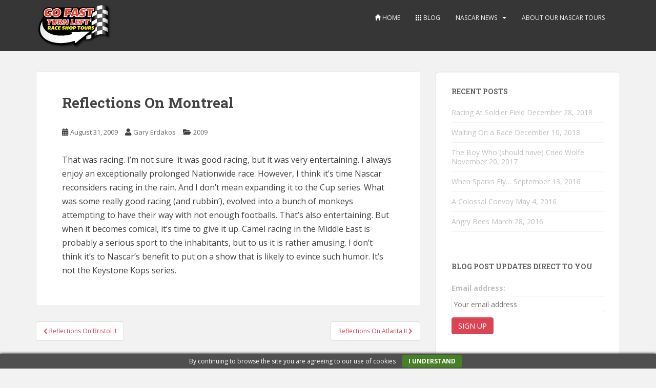

--- FILE ---
content_type: text/html; charset=UTF-8
request_url: https://gofastturnleftraceshoptours.com/reflections-on-montreal/
body_size: 10611
content:
<!doctype html>
<!--[if !IE]>
<html class="no-js non-ie" dir="ltr" lang="en-US" prefix="og: https://ogp.me/ns#"> <![endif]-->
<!--[if IE 7 ]>
<html class="no-js ie7" dir="ltr" lang="en-US" prefix="og: https://ogp.me/ns#"> <![endif]-->
<!--[if IE 8 ]>
<html class="no-js ie8" dir="ltr" lang="en-US" prefix="og: https://ogp.me/ns#"> <![endif]-->
<!--[if IE 9 ]>
<html class="no-js ie9" dir="ltr" lang="en-US" prefix="og: https://ogp.me/ns#"> <![endif]-->
<!--[if gt IE 9]><!-->
<html class="no-js" dir="ltr" lang="en-US" prefix="og: https://ogp.me/ns#"> <!--<![endif]-->
<head>
<meta charset="UTF-8">
<meta name="viewport" content="width=device-width, initial-scale=1">
<meta name="theme-color" content="">
<link rel="profile" href="https://gmpg.org/xfn/11">

<title>Reflections On Montreal | Go Fast Turn Left Race Shop Tours</title>

		<!-- All in One SEO 4.9.3 - aioseo.com -->
	<meta name="robots" content="max-image-preview:large" />
	<meta name="author" content="Gary Erdakos"/>
	<link rel="canonical" href="https://gofastturnleftraceshoptours.com/reflections-on-montreal/" />
	<meta name="generator" content="All in One SEO (AIOSEO) 4.9.3" />
		<meta property="og:locale" content="en_US" />
		<meta property="og:site_name" content="Go Fast Turn Left Race Shop Tours | Custom, Private Race Shop Tours" />
		<meta property="og:type" content="article" />
		<meta property="og:title" content="Reflections On Montreal | Go Fast Turn Left Race Shop Tours" />
		<meta property="og:url" content="https://gofastturnleftraceshoptours.com/reflections-on-montreal/" />
		<meta property="article:published_time" content="2009-08-31T15:25:49+00:00" />
		<meta property="article:modified_time" content="2012-06-19T13:26:59+00:00" />
		<meta name="twitter:card" content="summary" />
		<meta name="twitter:title" content="Reflections On Montreal | Go Fast Turn Left Race Shop Tours" />
		<script type="application/ld+json" class="aioseo-schema">
			{"@context":"https:\/\/schema.org","@graph":[{"@type":"Article","@id":"https:\/\/gofastturnleftraceshoptours.com\/reflections-on-montreal\/#article","name":"Reflections On Montreal | Go Fast Turn Left Race Shop Tours","headline":"Reflections On Montreal","author":{"@id":"https:\/\/gofastturnleftraceshoptours.com\/author\/admin\/#author"},"publisher":{"@id":"https:\/\/gofastturnleftraceshoptours.com\/#organization"},"datePublished":"2009-08-31T08:25:49-07:00","dateModified":"2012-06-19T06:26:59-07:00","inLanguage":"en-US","mainEntityOfPage":{"@id":"https:\/\/gofastturnleftraceshoptours.com\/reflections-on-montreal\/#webpage"},"isPartOf":{"@id":"https:\/\/gofastturnleftraceshoptours.com\/reflections-on-montreal\/#webpage"},"articleSection":"2009"},{"@type":"BreadcrumbList","@id":"https:\/\/gofastturnleftraceshoptours.com\/reflections-on-montreal\/#breadcrumblist","itemListElement":[{"@type":"ListItem","@id":"https:\/\/gofastturnleftraceshoptours.com#listItem","position":1,"name":"Home","item":"https:\/\/gofastturnleftraceshoptours.com","nextItem":{"@type":"ListItem","@id":"https:\/\/gofastturnleftraceshoptours.com\/category\/2009\/#listItem","name":"2009"}},{"@type":"ListItem","@id":"https:\/\/gofastturnleftraceshoptours.com\/category\/2009\/#listItem","position":2,"name":"2009","item":"https:\/\/gofastturnleftraceshoptours.com\/category\/2009\/","nextItem":{"@type":"ListItem","@id":"https:\/\/gofastturnleftraceshoptours.com\/reflections-on-montreal\/#listItem","name":"Reflections On Montreal"},"previousItem":{"@type":"ListItem","@id":"https:\/\/gofastturnleftraceshoptours.com#listItem","name":"Home"}},{"@type":"ListItem","@id":"https:\/\/gofastturnleftraceshoptours.com\/reflections-on-montreal\/#listItem","position":3,"name":"Reflections On Montreal","previousItem":{"@type":"ListItem","@id":"https:\/\/gofastturnleftraceshoptours.com\/category\/2009\/#listItem","name":"2009"}}]},{"@type":"Organization","@id":"https:\/\/gofastturnleftraceshoptours.com\/#organization","name":"Go Fast Turn Left Race Shop Tours","description":"Custom, Private Race Shop Tours","url":"https:\/\/gofastturnleftraceshoptours.com\/"},{"@type":"Person","@id":"https:\/\/gofastturnleftraceshoptours.com\/author\/admin\/#author","url":"https:\/\/gofastturnleftraceshoptours.com\/author\/admin\/","name":"Gary Erdakos","image":{"@type":"ImageObject","@id":"https:\/\/gofastturnleftraceshoptours.com\/reflections-on-montreal\/#authorImage","url":"https:\/\/secure.gravatar.com\/avatar\/443cc7bfa59cf4ff6447c9d02c0df1054b5ff32d85b5835fdcd1d88a10a5829b?s=96&d=mm&r=g","width":96,"height":96,"caption":"Gary Erdakos"}},{"@type":"WebPage","@id":"https:\/\/gofastturnleftraceshoptours.com\/reflections-on-montreal\/#webpage","url":"https:\/\/gofastturnleftraceshoptours.com\/reflections-on-montreal\/","name":"Reflections On Montreal | Go Fast Turn Left Race Shop Tours","inLanguage":"en-US","isPartOf":{"@id":"https:\/\/gofastturnleftraceshoptours.com\/#website"},"breadcrumb":{"@id":"https:\/\/gofastturnleftraceshoptours.com\/reflections-on-montreal\/#breadcrumblist"},"author":{"@id":"https:\/\/gofastturnleftraceshoptours.com\/author\/admin\/#author"},"creator":{"@id":"https:\/\/gofastturnleftraceshoptours.com\/author\/admin\/#author"},"datePublished":"2009-08-31T08:25:49-07:00","dateModified":"2012-06-19T06:26:59-07:00"},{"@type":"WebSite","@id":"https:\/\/gofastturnleftraceshoptours.com\/#website","url":"https:\/\/gofastturnleftraceshoptours.com\/","name":"Go Fast Turn Left Race Shop Tours","description":"Custom, Private Race Shop Tours","inLanguage":"en-US","publisher":{"@id":"https:\/\/gofastturnleftraceshoptours.com\/#organization"}}]}
		</script>
		<!-- All in One SEO -->

<link rel='dns-prefetch' href='//fonts.googleapis.com' />
<link rel="alternate" type="application/rss+xml" title="Go Fast Turn Left Race Shop Tours &raquo; Feed" href="https://gofastturnleftraceshoptours.com/feed/" />
<link rel="alternate" type="application/rss+xml" title="Go Fast Turn Left Race Shop Tours &raquo; Comments Feed" href="https://gofastturnleftraceshoptours.com/comments/feed/" />
<link rel="alternate" title="oEmbed (JSON)" type="application/json+oembed" href="https://gofastturnleftraceshoptours.com/wp-json/oembed/1.0/embed?url=https%3A%2F%2Fgofastturnleftraceshoptours.com%2Freflections-on-montreal%2F" />
<link rel="alternate" title="oEmbed (XML)" type="text/xml+oembed" href="https://gofastturnleftraceshoptours.com/wp-json/oembed/1.0/embed?url=https%3A%2F%2Fgofastturnleftraceshoptours.com%2Freflections-on-montreal%2F&#038;format=xml" />
<style id='wp-img-auto-sizes-contain-inline-css' type='text/css'>
img:is([sizes=auto i],[sizes^="auto," i]){contain-intrinsic-size:3000px 1500px}
/*# sourceURL=wp-img-auto-sizes-contain-inline-css */
</style>
<link rel='stylesheet' id='wpra-lightbox-css' href='https://gofastturnleftraceshoptours.com/wp-content/plugins/wp-rss-aggregator/core/css/jquery-colorbox.css?ver=1.4.33' type='text/css' media='all' />
<style id='wp-emoji-styles-inline-css' type='text/css'>

	img.wp-smiley, img.emoji {
		display: inline !important;
		border: none !important;
		box-shadow: none !important;
		height: 1em !important;
		width: 1em !important;
		margin: 0 0.07em !important;
		vertical-align: -0.1em !important;
		background: none !important;
		padding: 0 !important;
	}
/*# sourceURL=wp-emoji-styles-inline-css */
</style>
<style id='wp-block-library-inline-css' type='text/css'>
:root{--wp-block-synced-color:#7a00df;--wp-block-synced-color--rgb:122,0,223;--wp-bound-block-color:var(--wp-block-synced-color);--wp-editor-canvas-background:#ddd;--wp-admin-theme-color:#007cba;--wp-admin-theme-color--rgb:0,124,186;--wp-admin-theme-color-darker-10:#006ba1;--wp-admin-theme-color-darker-10--rgb:0,107,160.5;--wp-admin-theme-color-darker-20:#005a87;--wp-admin-theme-color-darker-20--rgb:0,90,135;--wp-admin-border-width-focus:2px}@media (min-resolution:192dpi){:root{--wp-admin-border-width-focus:1.5px}}.wp-element-button{cursor:pointer}:root .has-very-light-gray-background-color{background-color:#eee}:root .has-very-dark-gray-background-color{background-color:#313131}:root .has-very-light-gray-color{color:#eee}:root .has-very-dark-gray-color{color:#313131}:root .has-vivid-green-cyan-to-vivid-cyan-blue-gradient-background{background:linear-gradient(135deg,#00d084,#0693e3)}:root .has-purple-crush-gradient-background{background:linear-gradient(135deg,#34e2e4,#4721fb 50%,#ab1dfe)}:root .has-hazy-dawn-gradient-background{background:linear-gradient(135deg,#faaca8,#dad0ec)}:root .has-subdued-olive-gradient-background{background:linear-gradient(135deg,#fafae1,#67a671)}:root .has-atomic-cream-gradient-background{background:linear-gradient(135deg,#fdd79a,#004a59)}:root .has-nightshade-gradient-background{background:linear-gradient(135deg,#330968,#31cdcf)}:root .has-midnight-gradient-background{background:linear-gradient(135deg,#020381,#2874fc)}:root{--wp--preset--font-size--normal:16px;--wp--preset--font-size--huge:42px}.has-regular-font-size{font-size:1em}.has-larger-font-size{font-size:2.625em}.has-normal-font-size{font-size:var(--wp--preset--font-size--normal)}.has-huge-font-size{font-size:var(--wp--preset--font-size--huge)}.has-text-align-center{text-align:center}.has-text-align-left{text-align:left}.has-text-align-right{text-align:right}.has-fit-text{white-space:nowrap!important}#end-resizable-editor-section{display:none}.aligncenter{clear:both}.items-justified-left{justify-content:flex-start}.items-justified-center{justify-content:center}.items-justified-right{justify-content:flex-end}.items-justified-space-between{justify-content:space-between}.screen-reader-text{border:0;clip-path:inset(50%);height:1px;margin:-1px;overflow:hidden;padding:0;position:absolute;width:1px;word-wrap:normal!important}.screen-reader-text:focus{background-color:#ddd;clip-path:none;color:#444;display:block;font-size:1em;height:auto;left:5px;line-height:normal;padding:15px 23px 14px;text-decoration:none;top:5px;width:auto;z-index:100000}html :where(.has-border-color){border-style:solid}html :where([style*=border-top-color]){border-top-style:solid}html :where([style*=border-right-color]){border-right-style:solid}html :where([style*=border-bottom-color]){border-bottom-style:solid}html :where([style*=border-left-color]){border-left-style:solid}html :where([style*=border-width]){border-style:solid}html :where([style*=border-top-width]){border-top-style:solid}html :where([style*=border-right-width]){border-right-style:solid}html :where([style*=border-bottom-width]){border-bottom-style:solid}html :where([style*=border-left-width]){border-left-style:solid}html :where(img[class*=wp-image-]){height:auto;max-width:100%}:where(figure){margin:0 0 1em}html :where(.is-position-sticky){--wp-admin--admin-bar--position-offset:var(--wp-admin--admin-bar--height,0px)}@media screen and (max-width:600px){html :where(.is-position-sticky){--wp-admin--admin-bar--position-offset:0px}}

/*# sourceURL=wp-block-library-inline-css */
</style><style id='global-styles-inline-css' type='text/css'>
:root{--wp--preset--aspect-ratio--square: 1;--wp--preset--aspect-ratio--4-3: 4/3;--wp--preset--aspect-ratio--3-4: 3/4;--wp--preset--aspect-ratio--3-2: 3/2;--wp--preset--aspect-ratio--2-3: 2/3;--wp--preset--aspect-ratio--16-9: 16/9;--wp--preset--aspect-ratio--9-16: 9/16;--wp--preset--color--black: #000000;--wp--preset--color--cyan-bluish-gray: #abb8c3;--wp--preset--color--white: #ffffff;--wp--preset--color--pale-pink: #f78da7;--wp--preset--color--vivid-red: #cf2e2e;--wp--preset--color--luminous-vivid-orange: #ff6900;--wp--preset--color--luminous-vivid-amber: #fcb900;--wp--preset--color--light-green-cyan: #7bdcb5;--wp--preset--color--vivid-green-cyan: #00d084;--wp--preset--color--pale-cyan-blue: #8ed1fc;--wp--preset--color--vivid-cyan-blue: #0693e3;--wp--preset--color--vivid-purple: #9b51e0;--wp--preset--gradient--vivid-cyan-blue-to-vivid-purple: linear-gradient(135deg,rgb(6,147,227) 0%,rgb(155,81,224) 100%);--wp--preset--gradient--light-green-cyan-to-vivid-green-cyan: linear-gradient(135deg,rgb(122,220,180) 0%,rgb(0,208,130) 100%);--wp--preset--gradient--luminous-vivid-amber-to-luminous-vivid-orange: linear-gradient(135deg,rgb(252,185,0) 0%,rgb(255,105,0) 100%);--wp--preset--gradient--luminous-vivid-orange-to-vivid-red: linear-gradient(135deg,rgb(255,105,0) 0%,rgb(207,46,46) 100%);--wp--preset--gradient--very-light-gray-to-cyan-bluish-gray: linear-gradient(135deg,rgb(238,238,238) 0%,rgb(169,184,195) 100%);--wp--preset--gradient--cool-to-warm-spectrum: linear-gradient(135deg,rgb(74,234,220) 0%,rgb(151,120,209) 20%,rgb(207,42,186) 40%,rgb(238,44,130) 60%,rgb(251,105,98) 80%,rgb(254,248,76) 100%);--wp--preset--gradient--blush-light-purple: linear-gradient(135deg,rgb(255,206,236) 0%,rgb(152,150,240) 100%);--wp--preset--gradient--blush-bordeaux: linear-gradient(135deg,rgb(254,205,165) 0%,rgb(254,45,45) 50%,rgb(107,0,62) 100%);--wp--preset--gradient--luminous-dusk: linear-gradient(135deg,rgb(255,203,112) 0%,rgb(199,81,192) 50%,rgb(65,88,208) 100%);--wp--preset--gradient--pale-ocean: linear-gradient(135deg,rgb(255,245,203) 0%,rgb(182,227,212) 50%,rgb(51,167,181) 100%);--wp--preset--gradient--electric-grass: linear-gradient(135deg,rgb(202,248,128) 0%,rgb(113,206,126) 100%);--wp--preset--gradient--midnight: linear-gradient(135deg,rgb(2,3,129) 0%,rgb(40,116,252) 100%);--wp--preset--font-size--small: 13px;--wp--preset--font-size--medium: 20px;--wp--preset--font-size--large: 36px;--wp--preset--font-size--x-large: 42px;--wp--preset--spacing--20: 0.44rem;--wp--preset--spacing--30: 0.67rem;--wp--preset--spacing--40: 1rem;--wp--preset--spacing--50: 1.5rem;--wp--preset--spacing--60: 2.25rem;--wp--preset--spacing--70: 3.38rem;--wp--preset--spacing--80: 5.06rem;--wp--preset--shadow--natural: 6px 6px 9px rgba(0, 0, 0, 0.2);--wp--preset--shadow--deep: 12px 12px 50px rgba(0, 0, 0, 0.4);--wp--preset--shadow--sharp: 6px 6px 0px rgba(0, 0, 0, 0.2);--wp--preset--shadow--outlined: 6px 6px 0px -3px rgb(255, 255, 255), 6px 6px rgb(0, 0, 0);--wp--preset--shadow--crisp: 6px 6px 0px rgb(0, 0, 0);}:where(.is-layout-flex){gap: 0.5em;}:where(.is-layout-grid){gap: 0.5em;}body .is-layout-flex{display: flex;}.is-layout-flex{flex-wrap: wrap;align-items: center;}.is-layout-flex > :is(*, div){margin: 0;}body .is-layout-grid{display: grid;}.is-layout-grid > :is(*, div){margin: 0;}:where(.wp-block-columns.is-layout-flex){gap: 2em;}:where(.wp-block-columns.is-layout-grid){gap: 2em;}:where(.wp-block-post-template.is-layout-flex){gap: 1.25em;}:where(.wp-block-post-template.is-layout-grid){gap: 1.25em;}.has-black-color{color: var(--wp--preset--color--black) !important;}.has-cyan-bluish-gray-color{color: var(--wp--preset--color--cyan-bluish-gray) !important;}.has-white-color{color: var(--wp--preset--color--white) !important;}.has-pale-pink-color{color: var(--wp--preset--color--pale-pink) !important;}.has-vivid-red-color{color: var(--wp--preset--color--vivid-red) !important;}.has-luminous-vivid-orange-color{color: var(--wp--preset--color--luminous-vivid-orange) !important;}.has-luminous-vivid-amber-color{color: var(--wp--preset--color--luminous-vivid-amber) !important;}.has-light-green-cyan-color{color: var(--wp--preset--color--light-green-cyan) !important;}.has-vivid-green-cyan-color{color: var(--wp--preset--color--vivid-green-cyan) !important;}.has-pale-cyan-blue-color{color: var(--wp--preset--color--pale-cyan-blue) !important;}.has-vivid-cyan-blue-color{color: var(--wp--preset--color--vivid-cyan-blue) !important;}.has-vivid-purple-color{color: var(--wp--preset--color--vivid-purple) !important;}.has-black-background-color{background-color: var(--wp--preset--color--black) !important;}.has-cyan-bluish-gray-background-color{background-color: var(--wp--preset--color--cyan-bluish-gray) !important;}.has-white-background-color{background-color: var(--wp--preset--color--white) !important;}.has-pale-pink-background-color{background-color: var(--wp--preset--color--pale-pink) !important;}.has-vivid-red-background-color{background-color: var(--wp--preset--color--vivid-red) !important;}.has-luminous-vivid-orange-background-color{background-color: var(--wp--preset--color--luminous-vivid-orange) !important;}.has-luminous-vivid-amber-background-color{background-color: var(--wp--preset--color--luminous-vivid-amber) !important;}.has-light-green-cyan-background-color{background-color: var(--wp--preset--color--light-green-cyan) !important;}.has-vivid-green-cyan-background-color{background-color: var(--wp--preset--color--vivid-green-cyan) !important;}.has-pale-cyan-blue-background-color{background-color: var(--wp--preset--color--pale-cyan-blue) !important;}.has-vivid-cyan-blue-background-color{background-color: var(--wp--preset--color--vivid-cyan-blue) !important;}.has-vivid-purple-background-color{background-color: var(--wp--preset--color--vivid-purple) !important;}.has-black-border-color{border-color: var(--wp--preset--color--black) !important;}.has-cyan-bluish-gray-border-color{border-color: var(--wp--preset--color--cyan-bluish-gray) !important;}.has-white-border-color{border-color: var(--wp--preset--color--white) !important;}.has-pale-pink-border-color{border-color: var(--wp--preset--color--pale-pink) !important;}.has-vivid-red-border-color{border-color: var(--wp--preset--color--vivid-red) !important;}.has-luminous-vivid-orange-border-color{border-color: var(--wp--preset--color--luminous-vivid-orange) !important;}.has-luminous-vivid-amber-border-color{border-color: var(--wp--preset--color--luminous-vivid-amber) !important;}.has-light-green-cyan-border-color{border-color: var(--wp--preset--color--light-green-cyan) !important;}.has-vivid-green-cyan-border-color{border-color: var(--wp--preset--color--vivid-green-cyan) !important;}.has-pale-cyan-blue-border-color{border-color: var(--wp--preset--color--pale-cyan-blue) !important;}.has-vivid-cyan-blue-border-color{border-color: var(--wp--preset--color--vivid-cyan-blue) !important;}.has-vivid-purple-border-color{border-color: var(--wp--preset--color--vivid-purple) !important;}.has-vivid-cyan-blue-to-vivid-purple-gradient-background{background: var(--wp--preset--gradient--vivid-cyan-blue-to-vivid-purple) !important;}.has-light-green-cyan-to-vivid-green-cyan-gradient-background{background: var(--wp--preset--gradient--light-green-cyan-to-vivid-green-cyan) !important;}.has-luminous-vivid-amber-to-luminous-vivid-orange-gradient-background{background: var(--wp--preset--gradient--luminous-vivid-amber-to-luminous-vivid-orange) !important;}.has-luminous-vivid-orange-to-vivid-red-gradient-background{background: var(--wp--preset--gradient--luminous-vivid-orange-to-vivid-red) !important;}.has-very-light-gray-to-cyan-bluish-gray-gradient-background{background: var(--wp--preset--gradient--very-light-gray-to-cyan-bluish-gray) !important;}.has-cool-to-warm-spectrum-gradient-background{background: var(--wp--preset--gradient--cool-to-warm-spectrum) !important;}.has-blush-light-purple-gradient-background{background: var(--wp--preset--gradient--blush-light-purple) !important;}.has-blush-bordeaux-gradient-background{background: var(--wp--preset--gradient--blush-bordeaux) !important;}.has-luminous-dusk-gradient-background{background: var(--wp--preset--gradient--luminous-dusk) !important;}.has-pale-ocean-gradient-background{background: var(--wp--preset--gradient--pale-ocean) !important;}.has-electric-grass-gradient-background{background: var(--wp--preset--gradient--electric-grass) !important;}.has-midnight-gradient-background{background: var(--wp--preset--gradient--midnight) !important;}.has-small-font-size{font-size: var(--wp--preset--font-size--small) !important;}.has-medium-font-size{font-size: var(--wp--preset--font-size--medium) !important;}.has-large-font-size{font-size: var(--wp--preset--font-size--large) !important;}.has-x-large-font-size{font-size: var(--wp--preset--font-size--x-large) !important;}
/*# sourceURL=global-styles-inline-css */
</style>

<style id='classic-theme-styles-inline-css' type='text/css'>
/*! This file is auto-generated */
.wp-block-button__link{color:#fff;background-color:#32373c;border-radius:9999px;box-shadow:none;text-decoration:none;padding:calc(.667em + 2px) calc(1.333em + 2px);font-size:1.125em}.wp-block-file__button{background:#32373c;color:#fff;text-decoration:none}
/*# sourceURL=/wp-includes/css/classic-themes.min.css */
</style>
<link rel='stylesheet' id='contact-form-7-css' href='https://gofastturnleftraceshoptours.com/wp-content/plugins/contact-form-7/includes/css/styles.css?ver=6.1.4' type='text/css' media='all' />
<link rel='stylesheet' id='gvp-skins-css' href='https://gofastturnleftraceshoptours.com/wp-content/plugins/gridvideoplayer/flowplayer/skin/all-skins.css?ver=12c86b4970314316f8dcb05756b4b097' type='text/css' media='all' />
<link rel='stylesheet' id='gvp-publiccsss-css' href='https://gofastturnleftraceshoptours.com/wp-content/plugins/gridvideoplayer/css/public.css?ver=12c86b4970314316f8dcb05756b4b097' type='text/css' media='all' />
<link rel='stylesheet' id='mc4wp-form-basic-css' href='https://gofastturnleftraceshoptours.com/wp-content/plugins/mailchimp-for-wp/assets/css/form-basic.css?ver=4.11.1' type='text/css' media='all' />
<link rel='stylesheet' id='sparkling-bootstrap-css' href='https://gofastturnleftraceshoptours.com/wp-content/themes/sparkling/assets/css/bootstrap.min.css?ver=12c86b4970314316f8dcb05756b4b097' type='text/css' media='all' />
<link rel='stylesheet' id='sparkling-icons-css' href='https://gofastturnleftraceshoptours.com/wp-content/themes/sparkling/assets/css/fontawesome-all.min.css?ver=5.1.1.' type='text/css' media='all' />
<link rel='stylesheet' id='sparkling-fonts-css' href='//fonts.googleapis.com/css?family=Open+Sans%3A400italic%2C400%2C600%2C700%7CRoboto+Slab%3A400%2C300%2C700&#038;ver=12c86b4970314316f8dcb05756b4b097' type='text/css' media='all' />
<link rel='stylesheet' id='sparkling-style-css' href='https://gofastturnleftraceshoptours.com/wp-content/themes/sparkling/style.css?ver=2.4.2' type='text/css' media='all' />
<link rel='stylesheet' id='wpgdprc-front-css-css' href='https://gofastturnleftraceshoptours.com/wp-content/plugins/wp-gdpr-compliance/Assets/css/front.css?ver=1706537261' type='text/css' media='all' />
<style id='wpgdprc-front-css-inline-css' type='text/css'>
:root{--wp-gdpr--bar--background-color: #000000;--wp-gdpr--bar--color: #ffffff;--wp-gdpr--button--background-color: #000000;--wp-gdpr--button--background-color--darken: #000000;--wp-gdpr--button--color: #ffffff;}
/*# sourceURL=wpgdprc-front-css-inline-css */
</style>
<script type="text/javascript" src="https://gofastturnleftraceshoptours.com/wp-includes/js/jquery/jquery.min.js?ver=3.7.1" id="jquery-core-js"></script>
<script type="text/javascript" src="https://gofastturnleftraceshoptours.com/wp-includes/js/jquery/jquery-migrate.min.js?ver=3.4.1" id="jquery-migrate-js"></script>
<script type="text/javascript" src="https://gofastturnleftraceshoptours.com/wp-content/plugins/gridvideoplayer/js/jquery.tools.min2.js?ver=1" id="mpjquerytools-js"></script>
<script type="text/javascript" src="https://gofastturnleftraceshoptours.com/wp-content/plugins/gridvideoplayer/flowplayer/flowplayer.min.js?ver=1" id="fp5_embedder-js"></script>
<script type="text/javascript" src="https://gofastturnleftraceshoptours.com/wp-content/themes/sparkling/assets/js/vendor/bootstrap.min.js?ver=12c86b4970314316f8dcb05756b4b097" id="sparkling-bootstrapjs-js"></script>
<script type="text/javascript" src="https://gofastturnleftraceshoptours.com/wp-content/themes/sparkling/assets/js/functions.js?ver=20180503" id="sparkling-functions-js"></script>
<script type="text/javascript" id="wpgdprc-front-js-js-extra">
/* <![CDATA[ */
var wpgdprcFront = {"ajaxUrl":"https://gofastturnleftraceshoptours.com/wp-admin/admin-ajax.php","ajaxNonce":"c54ea60cca","ajaxArg":"security","pluginPrefix":"wpgdprc","blogId":"1","isMultiSite":"","locale":"en_US","showSignUpModal":"","showFormModal":"1","cookieName":"wpgdprc-consent","consentVersion":"","path":"/","prefix":"wpgdprc"};
//# sourceURL=wpgdprc-front-js-js-extra
/* ]]> */
</script>
<script type="text/javascript" src="https://gofastturnleftraceshoptours.com/wp-content/plugins/wp-gdpr-compliance/Assets/js/front.min.js?ver=1706537261" id="wpgdprc-front-js-js"></script>
<link rel="https://api.w.org/" href="https://gofastturnleftraceshoptours.com/wp-json/" /><link rel="alternate" title="JSON" type="application/json" href="https://gofastturnleftraceshoptours.com/wp-json/wp/v2/posts/115" /><link rel="EditURI" type="application/rsd+xml" title="RSD" href="https://gofastturnleftraceshoptours.com/xmlrpc.php?rsd" />

<link rel='shortlink' href='https://gofastturnleftraceshoptours.com/?p=115' />
<style type="text/css">body, .entry-content {color:#3f3f3f}.entry-content {font-family: Open Sans;}.entry-content {font-size:16px}.entry-content {font-weight:normal}</style><style>.mc4wp-checkbox-wp-comment-form{clear:both;width:auto;display:block;position:static}.mc4wp-checkbox-wp-comment-form input{float:none;vertical-align:middle;-webkit-appearance:checkbox;width:auto;max-width:21px;margin:0 6px 0 0;padding:0;position:static;display:inline-block!important}.mc4wp-checkbox-wp-comment-form label{float:none;cursor:pointer;width:auto;margin:0 0 16px;display:block;position:static}</style><style>.mc4wp-checkbox-wp-registration-form{clear:both;width:auto;display:block;position:static}.mc4wp-checkbox-wp-registration-form input{float:none;vertical-align:middle;-webkit-appearance:checkbox;width:auto;max-width:21px;margin:0 6px 0 0;padding:0;position:static;display:inline-block!important}.mc4wp-checkbox-wp-registration-form label{float:none;cursor:pointer;width:auto;margin:0 0 16px;display:block;position:static}</style>        <style type="text/css">
                    .site-name,
            .site-description {
                position: absolute;
                clip: rect(1px, 1px, 1px, 1px);
            }
                </style>
        		<style type="text/css" id="wp-custom-css">
			.col-md-6 {
    width: 100%;
}
.home .entry-title {
    display: none;
}		</style>
		
</head>

<body data-rsssl=1 class="wp-singular post-template-default single single-post postid-115 single-format-standard wp-theme-sparkling">
	<a class="sr-only sr-only-focusable" href="#content">Skip to main content</a>
<div id="page" class="hfeed site">

	<header id="masthead" class="site-header" role="banner">
		<nav class="navbar navbar-default
		" role="navigation">
			<div class="container">
				<div class="row">
					<div class="site-navigation-inner col-sm-12">
						<div class="navbar-header">


														<div id="logo">
																																<a href="https://gofastturnleftraceshoptours.com/"><img src="https://gofastturnleftraceshoptours.com/wp-content/uploads/2014/09/GFTLRST_logo_final_sm.png"  height="100" width="149" alt="Go Fast Turn Left Race Shop Tours"/></a>
																																</div><!-- end of #logo -->

							<button type="button" class="btn navbar-toggle" data-toggle="collapse" data-target=".navbar-ex1-collapse">
								<span class="sr-only">Toggle navigation</span>
								<span class="icon-bar"></span>
								<span class="icon-bar"></span>
								<span class="icon-bar"></span>
							</button>
						</div>



						<div class="collapse navbar-collapse navbar-ex1-collapse"><ul id="menu-main" class="nav navbar-nav"><li id="menu-item-881" class="menu-item menu-item-type-post_type menu-item-object-page menu-item-home menu-item-881"><a title="Home" href="https://gofastturnleftraceshoptours.com/"><span class="glyphicon glyphicon glyphicon-home"></span>&nbsp;Home</a></li>
<li id="menu-item-880" class="menu-item menu-item-type-post_type menu-item-object-page current_page_parent menu-item-880"><a title="Blog" href="https://gofastturnleftraceshoptours.com/blog/"><span class="glyphicon glyphicon glyphicon-th"></span>&nbsp;Blog</a></li>
<li id="menu-item-1266" class="menu-item menu-item-type-custom menu-item-object-custom menu-item-has-children menu-item-1266 dropdown"><a href="#">Nascar News</a><span class="caret sparkling-dropdown"></span>
<ul role="menu" class=" dropdown-menu">
	<li id="menu-item-1431" class="menu-item menu-item-type-post_type menu-item-object-page menu-item-1431"><a href="https://gofastturnleftraceshoptours.com/racing-experts/">Racing Experts</a></li>
</ul>
</li>
<li id="menu-item-1204" class="menu-item menu-item-type-post_type menu-item-object-page menu-item-1204"><a href="https://gofastturnleftraceshoptours.com/about-us/">About Our NASCAR Tours</a></li>
</ul></div>


					</div>
				</div>
			</div>
		</nav><!-- .site-navigation -->
	</header><!-- #masthead -->

	<div id="content" class="site-content">

		<div class="top-section">
								</div>

		<div class="container main-content-area">
						<div class="row pull-left">
				<div class="main-content-inner col-sm-12 col-md-8">

	<div id="primary" class="content-area">
		<main id="main" class="site-main" role="main">

		<article id="post-115" class="post-115 post type-post status-publish format-standard hentry category-6">
		<div class="post-inner-content">
		<header class="entry-header page-header">

			<h1 class="entry-title ">Reflections On Montreal</h1>

			<div class="entry-meta">
				<span class="posted-on"><i class="fa fa-calendar-alt"></i> <a href="https://gofastturnleftraceshoptours.com/reflections-on-montreal/" rel="bookmark"><time class="entry-date published" datetime="2009-08-31T08:25:49-07:00">August 31, 2009</time><time class="updated" datetime="2012-06-19T06:26:59-07:00">June 19, 2012</time></a></span><span class="byline"> <i class="fa fa-user"></i> <span class="author vcard"><a class="url fn n" href="https://gofastturnleftraceshoptours.com/author/admin/">Gary Erdakos</a></span></span>
								<span class="cat-links"><i class="fa fa-folder-open"></i>
				 <a href="https://gofastturnleftraceshoptours.com/category/2009/" rel="category tag">2009</a>				</span>
								
			</div><!-- .entry-meta -->
		</header><!-- .entry-header -->

		<div class="entry-content">
			<p>That was racing. I&#8217;m not sure  it was good racing, but it was very entertaining. I always enjoy an exceptionally prolonged Nationwide race. However, I think it&#8217;s time Nascar reconsiders racing in the rain. And I don&#8217;t mean expanding it to the Cup series. What was some really good racing (and rubbin&#8217;), evolved into a bunch of monkeys attempting to have their way with not enough footballs. That&#8217;s also entertaining. But when it becomes comical, it&#8217;s time to give it up. Camel racing in the Middle East is probably a serious sport to the inhabitants, but to us it is rather amusing. I don&#8217;t think it&#8217;s to Nascar&#8217;s benefit to put on a show that is likely to evince such humor. It&#8217;s not the Keystone Kops series.</p>
					</div><!-- .entry-content -->

		<footer class="entry-meta">

			
		</footer><!-- .entry-meta -->
	</div>

	
</article><!-- #post-## -->

	<nav class="navigation post-navigation" aria-label="Posts">
		<h2 class="screen-reader-text">Post navigation</h2>
		<div class="nav-links"><div class="nav-previous"><a href="https://gofastturnleftraceshoptours.com/reflections-on-bristol-ii/" rel="prev"><i class="fa fa-chevron-left"></i> <span class="post-title">Reflections On Bristol II</span></a></div><div class="nav-next"><a href="https://gofastturnleftraceshoptours.com/reflections-on-atlanta-ii/" rel="next"><span class="post-title">Reflections On Atlanta II <i class="fa fa-chevron-right"></i></span></a></div></div>
	</nav>
		</main><!-- #main -->
	</div><!-- #primary -->

</div><!-- close .main-content-inner -->
<div id="secondary" class="widget-area col-sm-12 col-md-4" role="complementary">
	<div class="well">
				
		<aside id="recent-posts-6" class="widget widget_recent_entries">
		<h3 class="widget-title">Recent Posts</h3>
		<ul>
											<li>
					<a href="https://gofastturnleftraceshoptours.com/racing-at-soldier-field/">Racing At Soldier Field</a>
											<span class="post-date">December 28, 2018</span>
									</li>
											<li>
					<a href="https://gofastturnleftraceshoptours.com/waiting-on-a-race/">Waiting On a Race</a>
											<span class="post-date">December 10, 2018</span>
									</li>
											<li>
					<a href="https://gofastturnleftraceshoptours.com/the-boy-who-should-have-cried-wolfe/">The Boy Who (should have) Cried Wolfe</a>
											<span class="post-date">November 20, 2017</span>
									</li>
											<li>
					<a href="https://gofastturnleftraceshoptours.com/when-sparks-fly/">When Sparks Fly&#8230;</a>
											<span class="post-date">September 13, 2016</span>
									</li>
											<li>
					<a href="https://gofastturnleftraceshoptours.com/a-colossal-convoy/">A Colossal Convoy</a>
											<span class="post-date">May 4, 2016</span>
									</li>
											<li>
					<a href="https://gofastturnleftraceshoptours.com/angry-bees/">Angry Bees</a>
											<span class="post-date">March 28, 2016</span>
									</li>
					</ul>

		</aside><aside id="mc4wp_form_widget-2" class="widget widget_mc4wp_form_widget"><h3 class="widget-title">Blog Post Updates Direct To You</h3><script>(function() {
	window.mc4wp = window.mc4wp || {
		listeners: [],
		forms: {
			on: function(evt, cb) {
				window.mc4wp.listeners.push(
					{
						event   : evt,
						callback: cb
					}
				);
			}
		}
	}
})();
</script><!-- Mailchimp for WordPress v4.11.1 - https://wordpress.org/plugins/mailchimp-for-wp/ --><form id="mc4wp-form-1" class="mc4wp-form mc4wp-form-1049 mc4wp-form-basic" method="post" data-id="1049" data-name="Default sign-up form" ><div class="mc4wp-form-fields"><p>
	<label for="mc4wp_email">Email address: </label>
	<input type="email" id="mc4wp_email" name="EMAIL" placeholder="Your email address" required />
</p>

<p>
	<input type="submit" value="Sign up" />
</p></div><label style="display: none !important;">Leave this field empty if you're human: <input type="text" name="_mc4wp_honeypot" value="" tabindex="-1" autocomplete="off" /></label><input type="hidden" name="_mc4wp_timestamp" value="1769016913" /><input type="hidden" name="_mc4wp_form_id" value="1049" /><input type="hidden" name="_mc4wp_form_element_id" value="mc4wp-form-1" /><div class="mc4wp-response"></div></form><!-- / Mailchimp for WordPress Plugin --></aside><aside id="text-411045814" class="widget widget_text"><h3 class="widget-title">Visit our Sponsors</h3>			<div class="textwidget"><a href="http://starresources.biz" target="_blank">S.T.A.R. Resources</a><br>
<a href="http://resetyourbuttons.com" target="_blank">RESET Your Buttons</a><br>
<a href="http://www.devenslaw.com/" target="_blank">Devens & McFetridge, Ltd.</a><br></div>
		</aside>	</div>
</div><!-- #secondary -->
		</div><!-- close .row -->
	</div><!-- close .container -->
</div><!-- close .site-content -->

	<div id="footer-area">
		<div class="container footer-inner">
			<div class="row">
				
	
	<div class="footer-widget-area">
		
				<div class="col-sm-4 footer-widget" role="complementary">
			<div id="text-411045821" class="widget widget_text">			<div class="textwidget"><a href="http://www.visitcabarrus.com/" target="_blank">
<img src="https://www.visitcabarrus.com/images/cabarrus_county_cvb.png" alt="Cabarrus County Convention & Visitors Bureau"/>

</a></div>
		</div>		</div><!-- .widget-area .second -->
		
				<div class="col-sm-4 footer-widget" role="complementary">
			<div id="text-411045822" class="widget widget_text">			<div class="textwidget">Call: 704-565-9361 or email at
ge@gofastturnleftraceshoptours.com <br>

<br>
</div>
		</div>		</div><!-- .widget-area .third -->
			</div>
			</div>
		</div>

		<footer id="colophon" class="site-footer" role="contentinfo">
			<div class="site-info container">
				<div class="row">
										<nav role="navigation" class="col-md-6">
											</nav>
					<div class="copyright col-md-6">
						<center><a href="https://gofastturnleftraceshoptours.com/anti-spam-policy/">Anti-Spam Policy</a> | <a href="https://gofastturnleftraceshoptours.com/copyright-notice/">Copyright Notice</a> | <a href="https://gofastturnleftraceshoptours.com/dmca-compliance/">DMCA Compliance</a> | <a href="https://gofastturnleftraceshoptours.com/ftc-compliance/">FTC Compliance</a> | <a href="https://gofastturnleftraceshoptours.com/medical-disclaimer/">Medical Disclaimer</a> | <a href="https://gofastturnleftraceshoptours.com/privacy-policy/">Privacy Policy</a> | <a href="https://gofastturnleftraceshoptours.com/social-media-disclaimer/">Social Media Disclaimer</a> | <a href="https://gofastturnleftraceshoptours.com/terms-and-conditions/">Terms and Conditions</a><br><a href="https://gofastturnleftraceshoptours.com/" title="Go Fast Turn Left Race Shop Tours">Go Fast Turn Left Race Shop Tours</a>  All rights reserved.</center>						Theme by <a href="https://colorlib.com/" target="_blank" rel="nofollow noopener">Colorlib</a> Powered by <a href="https://wordpress.org/" target="_blank">WordPress</a>					</div>
				</div>
			</div><!-- .site-info -->
			<div class="scroll-to-top"><i class="fa fa-angle-up"></i></div><!-- .scroll-to-top -->
		</footer><!-- #colophon -->
	</div>
</div><!-- #page -->

		<script type="text/javascript">
		  jQuery(document).ready(function ($) {
			if ($(window).width() >= 767) {
			  $('.navbar-nav > li.menu-item > a').click(function () {
				if ($(this).attr('target') !== '_blank') {
				  window.location = $(this).attr('href')
				}
			  })
			}
		  })
		</script>
	<script type="speculationrules">
{"prefetch":[{"source":"document","where":{"and":[{"href_matches":"/*"},{"not":{"href_matches":["/wp-*.php","/wp-admin/*","/wp-content/uploads/*","/wp-content/*","/wp-content/plugins/*","/wp-content/themes/sparkling/*","/*\\?(.+)"]}},{"not":{"selector_matches":"a[rel~=\"nofollow\"]"}},{"not":{"selector_matches":".no-prefetch, .no-prefetch a"}}]},"eagerness":"conservative"}]}
</script>
<div id="lsp_cookie_bar">
    By continuing to browse the site you are agreeing to our use of cookies    <button id="lsp_accept_cookie_bar">
        I understand    </button>
</div>
<style>
    #lsp_cookie_bar{
        z-index: 100000;
        position: fixed;
        bottom:0px;
        left: 0px;
        width:100%;
        padding: 3px 20px 2px;
        text-align: center;
        -webkit-box-shadow:  0px 0px 5px black;
        -moz-box-shadow:  0px 0px 5px black;
        box-shadow:  0px 0px 5px black;
        background-color: #4f4f4f;
        color: #ffffff;
        display:none;
        direction: ltr;
        min-height: 20px;
        font-size: 12px;
    }
    #lsp_accept_cookie_bar{
        background-color: #458227;
        color: #ffffff;
        margin: 0 10px;
        line-height: 20px;
        border: none;
        padding: 2px 12px;
        border-radius: 3px;
        cursor: pointer;
        font-size: 12px;
        font-weight: bold;
    }
</style>
<script>
    jQuery(document).ready(function($) {
        if(!lsp_read_cookie("lsp_accepted_cookie_bar")){
            $("#lsp_cookie_bar").show();
        }
        function lsp_set_cookie(cookieName, cookieValue, nDays) {
            var today = new Date();
            var expire = new Date();
            if (nDays==null || nDays==0) nDays=1;
            expire.setTime(today.getTime() + 3600000*24*nDays);
            document.cookie = cookieName+"="+escape(cookieValue)+ ";expires="+expire.toGMTString()+"; path=/";
        }
        function lsp_read_cookie(cookieName) {
            var theCookie=" "+document.cookie;
            var ind=theCookie.indexOf(" "+cookieName+"=");
            if (ind==-1) ind=theCookie.indexOf(";"+cookieName+"=");
            if (ind==-1 || cookieName=="") return "";
            var ind1=theCookie.indexOf(";",ind+1);
            if (ind1==-1) ind1=theCookie.length;
            return unescape(theCookie.substring(ind+cookieName.length+2,ind1));
        }
        $('#lsp_accept_cookie_bar').click(function(){
            lsp_set_cookie('lsp_accepted_cookie_bar', true, 365);
            jQuery("#lsp_cookie_bar").hide();
        });
    });
</script><script>(function() {function maybePrefixUrlField () {
  const value = this.value.trim()
  if (value !== '' && value.indexOf('http') !== 0) {
    this.value = 'http://' + value
  }
}

const urlFields = document.querySelectorAll('.mc4wp-form input[type="url"]')
for (let j = 0; j < urlFields.length; j++) {
  urlFields[j].addEventListener('blur', maybePrefixUrlField)
}
})();</script><script type="text/javascript" src="https://gofastturnleftraceshoptours.com/wp-includes/js/dist/hooks.min.js?ver=dd5603f07f9220ed27f1" id="wp-hooks-js"></script>
<script type="text/javascript" src="https://gofastturnleftraceshoptours.com/wp-includes/js/dist/i18n.min.js?ver=c26c3dc7bed366793375" id="wp-i18n-js"></script>
<script type="text/javascript" id="wp-i18n-js-after">
/* <![CDATA[ */
wp.i18n.setLocaleData( { 'text direction\u0004ltr': [ 'ltr' ] } );
//# sourceURL=wp-i18n-js-after
/* ]]> */
</script>
<script type="text/javascript" src="https://gofastturnleftraceshoptours.com/wp-content/plugins/contact-form-7/includes/swv/js/index.js?ver=6.1.4" id="swv-js"></script>
<script type="text/javascript" id="contact-form-7-js-before">
/* <![CDATA[ */
var wpcf7 = {
    "api": {
        "root": "https:\/\/gofastturnleftraceshoptours.com\/wp-json\/",
        "namespace": "contact-form-7\/v1"
    }
};
//# sourceURL=contact-form-7-js-before
/* ]]> */
</script>
<script type="text/javascript" src="https://gofastturnleftraceshoptours.com/wp-content/plugins/contact-form-7/includes/js/index.js?ver=6.1.4" id="contact-form-7-js"></script>
<script type="text/javascript" src="https://gofastturnleftraceshoptours.com/wp-content/themes/sparkling/assets/js/skip-link-focus-fix.min.js?ver=20140222" id="sparkling-skip-link-focus-fix-js"></script>
<script type="text/javascript" defer src="https://gofastturnleftraceshoptours.com/wp-content/plugins/mailchimp-for-wp/assets/js/forms.js?ver=4.11.1" id="mc4wp-forms-api-js"></script>
<script id="wp-emoji-settings" type="application/json">
{"baseUrl":"https://s.w.org/images/core/emoji/17.0.2/72x72/","ext":".png","svgUrl":"https://s.w.org/images/core/emoji/17.0.2/svg/","svgExt":".svg","source":{"concatemoji":"https://gofastturnleftraceshoptours.com/wp-includes/js/wp-emoji-release.min.js?ver=12c86b4970314316f8dcb05756b4b097"}}
</script>
<script type="module">
/* <![CDATA[ */
/*! This file is auto-generated */
const a=JSON.parse(document.getElementById("wp-emoji-settings").textContent),o=(window._wpemojiSettings=a,"wpEmojiSettingsSupports"),s=["flag","emoji"];function i(e){try{var t={supportTests:e,timestamp:(new Date).valueOf()};sessionStorage.setItem(o,JSON.stringify(t))}catch(e){}}function c(e,t,n){e.clearRect(0,0,e.canvas.width,e.canvas.height),e.fillText(t,0,0);t=new Uint32Array(e.getImageData(0,0,e.canvas.width,e.canvas.height).data);e.clearRect(0,0,e.canvas.width,e.canvas.height),e.fillText(n,0,0);const a=new Uint32Array(e.getImageData(0,0,e.canvas.width,e.canvas.height).data);return t.every((e,t)=>e===a[t])}function p(e,t){e.clearRect(0,0,e.canvas.width,e.canvas.height),e.fillText(t,0,0);var n=e.getImageData(16,16,1,1);for(let e=0;e<n.data.length;e++)if(0!==n.data[e])return!1;return!0}function u(e,t,n,a){switch(t){case"flag":return n(e,"\ud83c\udff3\ufe0f\u200d\u26a7\ufe0f","\ud83c\udff3\ufe0f\u200b\u26a7\ufe0f")?!1:!n(e,"\ud83c\udde8\ud83c\uddf6","\ud83c\udde8\u200b\ud83c\uddf6")&&!n(e,"\ud83c\udff4\udb40\udc67\udb40\udc62\udb40\udc65\udb40\udc6e\udb40\udc67\udb40\udc7f","\ud83c\udff4\u200b\udb40\udc67\u200b\udb40\udc62\u200b\udb40\udc65\u200b\udb40\udc6e\u200b\udb40\udc67\u200b\udb40\udc7f");case"emoji":return!a(e,"\ud83e\u1fac8")}return!1}function f(e,t,n,a){let r;const o=(r="undefined"!=typeof WorkerGlobalScope&&self instanceof WorkerGlobalScope?new OffscreenCanvas(300,150):document.createElement("canvas")).getContext("2d",{willReadFrequently:!0}),s=(o.textBaseline="top",o.font="600 32px Arial",{});return e.forEach(e=>{s[e]=t(o,e,n,a)}),s}function r(e){var t=document.createElement("script");t.src=e,t.defer=!0,document.head.appendChild(t)}a.supports={everything:!0,everythingExceptFlag:!0},new Promise(t=>{let n=function(){try{var e=JSON.parse(sessionStorage.getItem(o));if("object"==typeof e&&"number"==typeof e.timestamp&&(new Date).valueOf()<e.timestamp+604800&&"object"==typeof e.supportTests)return e.supportTests}catch(e){}return null}();if(!n){if("undefined"!=typeof Worker&&"undefined"!=typeof OffscreenCanvas&&"undefined"!=typeof URL&&URL.createObjectURL&&"undefined"!=typeof Blob)try{var e="postMessage("+f.toString()+"("+[JSON.stringify(s),u.toString(),c.toString(),p.toString()].join(",")+"));",a=new Blob([e],{type:"text/javascript"});const r=new Worker(URL.createObjectURL(a),{name:"wpTestEmojiSupports"});return void(r.onmessage=e=>{i(n=e.data),r.terminate(),t(n)})}catch(e){}i(n=f(s,u,c,p))}t(n)}).then(e=>{for(const n in e)a.supports[n]=e[n],a.supports.everything=a.supports.everything&&a.supports[n],"flag"!==n&&(a.supports.everythingExceptFlag=a.supports.everythingExceptFlag&&a.supports[n]);var t;a.supports.everythingExceptFlag=a.supports.everythingExceptFlag&&!a.supports.flag,a.supports.everything||((t=a.source||{}).concatemoji?r(t.concatemoji):t.wpemoji&&t.twemoji&&(r(t.twemoji),r(t.wpemoji)))});
//# sourceURL=https://gofastturnleftraceshoptours.com/wp-includes/js/wp-emoji-loader.min.js
/* ]]> */
</script>

</body>
</html>


--- FILE ---
content_type: text/css; charset=UTF-8
request_url: https://gofastturnleftraceshoptours.com/wp-content/plugins/gridvideoplayer/flowplayer/skin/all-skins.css?ver=12c86b4970314316f8dcb05756b4b097
body_size: 8788
content:
@font-face {
  font-family: 'fpicons';
  src:url('fonts/fpicons.eot?yg5dv7');
  src:url('fonts/fpicons.eot?#iefixyg5dv7') format('embedded-opentype'),
    url('fonts/fpicons.woff?yg5dv7') format('woff'),
    url('fonts/fpicons.ttf?yg5dv7') format('truetype'),
    url('fonts/fpicons.svg?yg5dv7#fpicons') format('svg');
  font-weight: normal;
  font-style: normal;
}

[class^="fp-i-"], [class*=" fp-i-"] {
  font-family: 'fpicons';
  speak: none;
  font-style: normal;
  font-weight: normal;
  font-variant: normal;
  text-transform: none;
  line-height: 1;

  /* Better Font Rendering =========== */
  -webkit-font-smoothing: antialiased;
  -moz-osx-font-smoothing: grayscale;
}
.minimalist{position:relative;width:100%;counter-increment:flowplayer;background-size:contain;background-repeat:no-repeat;background-position:center center;display:inline-block;}
.minimalist *{font-weight:inherit;font-family:inherit;font-style:inherit;text-decoration:inherit;font-size:100%;padding:0;border:0;margin:0;list-style-type:none}
.minimalist a:focus{outline:0}
.minimalist video{width:100%}
.minimalist.is-ipad video{-webkit-transform:translateX(-2048px);}
.is-ready.minimalist.is-ipad video{-webkit-transform:translateX(0)}
.minimalist .fp-player{position:absolute;top:0;left:0;width:100%;height:100%}
.minimalist .fp-engine,.minimalist .fp-ui,.minimalist .fp-message{position:absolute;top:0;left:0;width:100%;height:100%;cursor:pointer;z-index:1}
.minimalist .fp-ui{z-index:11}
.minimalist .fp-message{display:none;text-align:center;padding-top:5%;cursor:default;}
.minimalist .fp-message h2{font-size:120%;margin-bottom:1em}
.minimalist .fp-message p{color:#666;font-size:95%}
.minimalist .fp-title{line-height:30px;font-weight:normal;font-family:'myriad pro',Helvetica,Arial,sans-serif;font-size:11px;cursor:default;color:#fff;width:auto;max-width:50%;white-space:nowrap;text-overflow:ellipsis;overflow:hidden;float:left;padding:0 20px;}
.is-rtl.minimalist .fp-title{float:right}
.aside-time.minimalist .fp-title{display:none !important}
.minimalist .fp-controls{position:absolute;bottom:0;width:100%;}
.no-background.minimalist .fp-controls{background-color:transparent !important;background-image:-webkit-gradient(linear,left top,left bottom,from(transparent),to(transparent)) !important;background-image:-webkit-linear-gradient(top,transparent,transparent) !important;background-image:-moz-linear-gradient(top,transparent,transparent) !important;background-image:-o-linear-gradient(top,transparent,transparent) !important;background-image:linear-gradient(to bottom,transparent,transparent) !important}
.is-fullscreen.minimalist .fp-controls{bottom:3px}
.is-mouseover.minimalist .fp-controls{bottom:0}
.minimalist .fp-controls,.minimalist .fp-title,.minimalist .fp-fullscreen,.minimalist .fp-unload,.minimalist .fp-close,.minimalist .fp-embed,.minimalist.aside-time .fp-time{background-color:#000;background-color:rgba(0,0,0,0.65);}
.no-background.minimalist .fp-controls,.no-background.minimalist .fp-title,.no-background.minimalist .fp-fullscreen,.no-background.minimalist .fp-unload,.no-background.minimalist .fp-close,.no-background.minimalist .fp-embed,.no-background.minimalist.aside-time .fp-time{background-color:transparent !important;background-image:-webkit-gradient(linear,left top,left bottom,from(transparent),to(transparent)) !important;background-image:-webkit-linear-gradient(top,transparent,transparent) !important;background-image:-moz-linear-gradient(top,transparent,transparent) !important;background-image:-o-linear-gradient(top,transparent,transparent) !important;background-image:linear-gradient(to bottom,transparent,transparent) !important;text-shadow:0 0 1px #000}
.no-background.minimalist .fp-play,.no-background.minimalist .fp-brand{background-color:transparent !important;background-image:-webkit-gradient(linear,left top,left bottom,from(transparent),to(transparent)) !important;background-image:-webkit-linear-gradient(top,transparent,transparent) !important;background-image:-moz-linear-gradient(top,transparent,transparent) !important;background-image:-o-linear-gradient(top,transparent,transparent) !important;background-image:linear-gradient(to bottom,transparent,transparent) !important;text-shadow:0 0 1px #000}
.minimalist.fixed-controls .fp-controls{background-color:#000}
.minimalist .fp-timeline{background-color:#a5a5a5}
.minimalist .fp-buffer{background-color:#eee}
.minimalist .fp-progress{background-color:#00a7c8}
.minimalist .fp-volumeslider{background-color:#a5a5a5}
.minimalist .fp-volumelevel{background-color:#00a7c8}
.minimalist .fp-waiting{display:none;margin:19% auto;text-align:center;}
.minimalist .fp-waiting *{-webkit-box-shadow:0 0 5px #333;-moz-box-shadow:0 0 5px #333;box-shadow:0 0 5px #333}
.minimalist .fp-waiting em{width:1em;height:1em;-webkit-border-radius:1em;-moz-border-radius:1em;border-radius:1em;background-color:rgba(255,255,255,0.8);display:inline-block;-webkit-animation:pulse .6s infinite;-moz-animation:pulse .6s infinite;animation:pulse .6s infinite;margin:.3em;opacity:0;filter:progid:DXImageTransform.Microsoft.Alpha(Opacity=0);}
.minimalist .fp-waiting em:nth-child(1){-webkit-animation-delay:.3s;-moz-animation-delay:.3s;animation-delay:.3s}
.minimalist .fp-waiting em:nth-child(2){-webkit-animation-delay:.45s;-moz-animation-delay:.45s;animation-delay:.45s}
.minimalist .fp-waiting em:nth-child(3){-webkit-animation-delay:.6s;-moz-animation-delay:.6s;animation-delay:.6s}
.minimalist .fp-waiting p{color:#ccc;font-weight:bold}
.minimalist .fp-speed{font-size:30px;background-color:#333;background-color:rgba(51,51,51,0.8);color:#eee;margin:0 auto;text-align:center;width:120px;padding:.1em 0 0;opacity:0;filter:progid:DXImageTransform.Microsoft.Alpha(Opacity=0);-webkit-transition:opacity .5s;-moz-transition:opacity .5s;transition:opacity .5s;}
.minimalist .fp-speed.fp-hilite{opacity:1;filter:progid:DXImageTransform.Microsoft.Alpha(Opacity=100)}
.minimalist .fp-help{position:absolute;top:0;left:-9999em;z-index:100;background-color:#333;background-color:rgba(51,51,51,0.9);width:100%;height:100%;opacity:0;filter:progid:DXImageTransform.Microsoft.Alpha(Opacity=0);-webkit-transition:opacity .2s;-moz-transition:opacity .2s;transition:opacity .2s;text-align:center;}
.is-help.minimalist .fp-help{left:0;opacity:1;filter:progid:DXImageTransform.Microsoft.Alpha(Opacity=100)}
.minimalist .fp-help .fp-help-section{margin:3%;direction:ltr}
.minimalist .fp-help .fp-help-basics{margin-top:6%}
.minimalist .fp-help p{color:#eee;margin:.5em 0;font-size:14px;line-height:1.5;display:inline-block;margin:1% 2%}
.minimalist .fp-help em{background:#eee;-webkit-border-radius:.3em;-moz-border-radius:.3em;border-radius:.3em;margin-right:.4em;padding:.3em .6em;color:#333}
.minimalist .fp-help small{font-size:90%;color:#aaa}
.minimalist .fp-help .fp-close{display:block}
@media (max-width: 600px){.minimalist .fp-help p{font-size:9px}
}.minimalist .fp-dropdown{position:absolute;top:5px;width:100px;background-color:#000 !important;-webkit-border-radius:3px;-moz-border-radius:3px;border-radius:3px;box-sizing:border-box;-moz-box-sizing:border-box;margin:0 !important;list-style-type:none !important;}
.minimalist .fp-dropdown:before{content:'';display:block;position:absolute;top:-5px;left:calc(50% - 5px);width:0;height:0;border-left:5px solid transparent;border-right:5px solid transparent;border-bottom:5px solid rgba(51,51,51,0.9)}
.minimalist .fp-dropdown li{padding:10px !important;margin:0 !important;color:#fff !important;font-size:11px !important;list-style-type:none !important;}
.minimalist .fp-dropdown li.active{background-color:#00a7c8 !important;cursor:default !important}
.minimalist .fp-dropdown.fp-dropup{bottom:20px;top:auto;}
.minimalist .fp-dropdown.fp-dropup:before{top:auto;bottom:-5px;border-bottom:none;border-top:5px solid rgba(51,51,51,0.9)}
.minimalist .fp-tooltip{background-color:#000;color:#fff;display:none;position:absolute;padding:5px;}
.minimalist .fp-tooltip:before{content:'';display:block;position:absolute;bottom:-5px;width:0;height:0;left:calc(50% - 5px);border-left:5px solid transparent;border-right:5px solid transparent;border-top:5px solid #000}
.minimalist .fp-timeline-tooltip{bottom:35px}
.minimalist .fp-timeline:hover+.fp-timeline-tooltip{display:block;}
.is-touch.minimalist .fp-timeline:hover+.fp-timeline-tooltip{display:none}
.minimalist .fp-subtitle{position:absolute;bottom:40px;left:-99999em;z-index:10;text-align:center;width:100%;opacity:0;filter:progid:DXImageTransform.Microsoft.Alpha(Opacity=0);-webkit-transition:opacity .3s;-moz-transition:opacity .3s;transition:opacity .3s;}
.minimalist .fp-subtitle p{display:inline;background-color:#333;background-color:rgba(51,51,51,0.9);color:#eee;padding:.1em .4em;font-size:16px;line-height:1.6;}
.minimalist .fp-subtitle p:after{content:'';clear:both}
.minimalist .fp-subtitle p b{font-weight:bold}
.minimalist .fp-subtitle p i{font-style:italic}
.minimalist .fp-subtitle p u{text-decoration:underline}
.minimalist .fp-subtitle.fp-active{left:0;opacity:1;filter:progid:DXImageTransform.Microsoft.Alpha(Opacity=100)}
.minimalist .fp-fullscreen,.minimalist .fp-unload,.minimalist .fp-mute,.minimalist .fp-embed,.minimalist .fp-close,.minimalist .fp-play,.minimalist .fp-menu{font-family:'fpicons' !important;color:#fff !important;font-size:15px !important;text-align:center !important;line-height:30px !important;text-decoration:none !important;}
.is-rtl.minimalist .fp-fullscreen,.is-rtl.minimalist .fp-unload,.is-rtl.minimalist .fp-mute,.is-rtl.minimalist .fp-embed,.is-rtl.minimalist .fp-close,.is-rtl.minimalist .fp-play,.is-rtl.minimalist .fp-menu{-webkit-transform:scale(-1,1);-moz-transform:scale(-1,1);transform:scale(-1,1)}
.is-rtl.minimalist .fp-menu{-webkit-transform:none;-moz-transform:none;transform:none}
.minimalist .fp-fullscreen:before{content:"\e602"}
.minimalist .fp-unload:before,.minimalist .fp-close:before{content:"\e600"}
.minimalist .fp-mute:before{content:"\e606"}
.minimalist .fp-embed:before{content:"\e603"}
.minimalist .fp-play:before{content:"\e608"}
.minimalist .fp-menu:before{content:"\e604"}
.minimalist .fp-flash-disabled{background:#333;width:390px;margin:0 auto;position:absolute;bottom:0;color:#fff}
.is-splash.minimalist .fp-ui,.is-paused.minimalist .fp-ui{background:url(img/play_white.png) center no-repeat;background-size:11%;}
.is-rtl.is-splash.minimalist .fp-ui,.is-rtl.is-paused.minimalist .fp-ui{background:url(img/play_white_rtl.png) center no-repeat;background-size:11%}
@media (-webkit-min-device-pixel-ratio: 2),(min-resolution: 2dppx){.is-splash.minimalist .fp-ui,.is-paused.minimalist .fp-ui{background:url(img/play_white@x2.png) center no-repeat;background-size:11%}
.is-rtl.is-splash.minimalist .fp-ui,.is-rtl.is-paused.minimalist .fp-ui{background:url(img/play_white_rtl@x2.png) center no-repeat;background-size:11%}
}.is-fullscreen.minimalist .fp-ui{background-size:auto}
.is-seeking.minimalist .fp-ui,.is-loading.minimalist .fp-ui{background-image:none}
.minimalist .fp-brand{color:#fff !important;position:absolute;right:115px;font-weight:normal !important;font-family:'myriad pro',Helvetica,Arial,sans-serif !important;text-decoration:none !important;line-height:15px !important;font-size:11px !important;height:15px;width:55px;bottom:9px;box-sizing:border-box;text-align:center;padding:1px;white-space:nowrap;text-overflow:ellipsis;overflow:hidden;}
.has-menu.minimalist .fp-brand{right:152px}
.is-rtl.minimalist .fp-brand{right:auto;left:125px}
.has-menu.is-rtl.minimalist .fp-brand{left:152px}
.no-brand.minimalist .fp-brand{display:none}
.no-volume.no-mute.minimalist .fp-brand{right:10px;}
.has-menu.no-volume.no-mute.minimalist .fp-brand{right:47px}
.no-volume.minimalist .fp-brand{right:50px}
.no-mute.minimalist .fp-brand{right:95px}
.minimalist .fp-logo{position:absolute;top:auto;left:15px;bottom:40px;cursor:pointer;display:none;z-index:100;}
.minimalist .fp-logo img{width:100%}
.is-embedded.minimalist .fp-logo{display:block}
.fixed-controls.minimalist .fp-logo{bottom:15px}
.minimalist .fp-fullscreen,.minimalist .fp-unload,.minimalist .fp-close{position:absolute;top:10px;left:auto;right:10px;display:block;width:30px;height:23px;text-align:center;cursor:pointer;height:30px;width:30px;}
.is-rtl.minimalist .fp-fullscreen,.is-rtl.minimalist .fp-unload,.is-rtl.minimalist .fp-close{right:auto;left:10px}
.minimalist .fp-unload,.minimalist .fp-close{display:none}
.minimalist .fp-play{display:none;height:30px !important;position:absolute;bottom:0;left:0;text-align:center;}
.is-rtl.minimalist .fp-play{left:auto;right:0}
.is-playing.minimalist .fp-play:before{content:"\e607"}
.minimalist .fp-menu{display:none;position:absolute;bottom:0;z-index:11;right:10px;}
.is-rtl.minimalist .fp-menu{right:auto;left:10px}
.has-menu.minimalist .fp-menu{display:block}
.minimalist .fp-menu .fp-dropdown{z-index:12;display:none;left:-42.5px;line-height:auto;width:149px;-webkit-transform:none;-moz-transform:none;transform:none;}
.is-rtl.minimalist .fp-menu .fp-dropdown{left:-10px}
.minimalist .fp-menu.dropdown-open .fp-dropdown{display:block}
.minimalist.is-ready.is-closeable .fp-unload{display:block}
.minimalist.is-ready.is-closeable .fp-embed{right:90px}
.minimalist.is-ready.is-closeable .fp-fullscreen{right:50px}
.minimalist.is-ready.is-closeable.is-rtl .fp-embed{right:auto;left:90px}
.minimalist.is-ready.is-closeable.is-rtl .fp-fullscreen{right:auto;left:50px}
.minimalist.is-fullscreen .fp-fullscreen{display:block !important;}
.minimalist.is-fullscreen .fp-fullscreen:before{content:"\e601"}
.minimalist .fp-timeline{height:3px;position:relative;overflow:hidden;top:10px;height:10px;margin:0 225px 0 55px;}
.no-brand.minimalist .fp-timeline{margin-right:160px;}
.has-menu.no-brand.minimalist .fp-timeline{margin-right:187px}
.no-volume.no-brand.minimalist .fp-timeline{margin-right:95px}
.no-mute.no-brand.minimalist .fp-timeline{margin-right:130px}
.no-mute.no-volume.no-brand.minimalist .fp-timeline{margin-right:55px}
.has-menu.minimalist .fp-timeline{margin-right:252px}
.no-volume.minimalist .fp-timeline{margin-right:160px}
.no-mute.minimalist .fp-timeline{margin-right:195px}
.no-mute.no-volume.minimalist .fp-timeline{margin-right:120px;}
.has-menu.no-mute.no-volume.minimalist .fp-timeline{margin-right:157px}
.is-rtl.minimalist .fp-timeline{margin:0 55px 0 225px;}
.no-brand.is-rtl.minimalist .fp-timeline{margin-left:160px;}
.has-menu.no-brand.is-rtl.minimalist .fp-timeline{margin-left:197px}
.has-menu.is-rtl.minimalist .fp-timeline{margin-left:262px}
.no-volume.is-rtl.minimalist .fp-timeline{margin-left:95px}
.no-mute.is-rtl.minimalist .fp-timeline{margin-left:130px}
.no-mute.no-volume.is-rtl.minimalist .fp-timeline{margin-left:55px}
.is-long.minimalist .fp-timeline{margin:0 255px 0 85px;}
.no-volume.is-long.minimalist .fp-timeline{margin-right:180px}
.no-mute.is-long.minimalist .fp-timeline{margin-right:140px}
.has-menu.is-long.minimalist .fp-timeline{margin-right:292px}
.no-brand.is-long.minimalist .fp-timeline{margin-right:190px;}
.no-volume.no-brand.is-long.minimalist .fp-timeline{margin-right:125px}
.no-mute.no-brand.is-long.minimalist .fp-timeline{margin-right:85px}
.has-menu.no-brand.is-long.minimalist .fp-timeline{margin-right:227px}
.is-rtl.is-long.minimalist .fp-timeline{margin:85px 0 190px 0;}
.no-volume.is-rtl.is-long.minimalist .fp-timeline{margin-left:125px}
.no-mute.is-rtl.is-long.minimalist .fp-timeline{margin-left:85px}
.aside-time.minimalist .fp-timeline,.no-time.minimalist .fp-timeline{margin:0 190px 0 10px;}
.has-menu.aside-time.minimalist .fp-timeline,.has-menu.no-time.minimalist .fp-timeline{margin-right:227px}
.aside-time.no-brand.minimalist .fp-timeline{margin-right:115px}
.aside-time.no-volume.minimalist .fp-timeline,.no-time.no-volume.minimalist .fp-timeline{margin-right:115px}
.aside-time.no-mute.minimalist .fp-timeline,.no-time.no-mute.minimalist .fp-timeline{margin-right:75px}
.is-rtl.aside-time.minimalist .fp-timeline,.is-rtl.no-time.minimalist .fp-timeline{margin:0 10px 0 115px}
.is-rtl.aside-time.no-volume.minimalist .fp-timeline,.is-rtl.no-time.no-volume.minimalist .fp-timeline{margin-left:50px}
.is-rtl.aside-time.no-mute.minimalist .fp-timeline,.is-rtl.no-time.no-mute.minimalist .fp-timeline{margin-left:10px}
.minimalist .fp-buffer,.minimalist .fp-progress{position:absolute;top:0;left:auto;height:100%;cursor:col-resize}
.minimalist .fp-buffer{-webkit-transition:width .25s linear;-moz-transition:width .25s linear;transition:width .25s linear}
.minimalist .fp-timeline.no-animation .fp-buffer{-webkit-transition:none;-moz-transition:none;transition:none}
.minimalist .fp-progress.animated{transition-timing-function:linear;transition-property:width,height}
.minimalist.is-touch .fp-timeline{overflow:visible}
.minimalist.is-touch .fp-progress{-webkit-transition:width .2s linear;-moz-transition:width .2s linear;transition:width .2s linear;box-sizing:border-box}
.minimalist.is-touch .fp-timeline.is-dragging .fp-progress{-webkit-transition:right .1s linear,border .1s linear,top .1s linear,left .1s linear;-moz-transition:right .1s linear,border .1s linear,top .1s linear,left .1s linear;transition:right .1s linear,border .1s linear,top .1s linear,left .1s linear}
.minimalist.is-touch.is-mouseover .fp-progress:after,.minimalist.is-touch.is-mouseover .fp-progress:before{content:'';box-sizing:border-box;display:block;-webkit-border-radius:10px;-moz-border-radius:10px;border-radius:10px;position:absolute;right:-5px}
.minimalist.is-touch.is-rtl.is-mouseover .fp-progress:after,.minimalist.is-touch.is-rtl.is-mouseover .fp-progress:before{right:auto;left:-5px}
.minimalist.is-touch.is-rtl.is-mouseover .fp-progress:after{left:-10px;-webkit-box-shadow:-1px 0 4px rgba(0,0,0,0.5);-moz-box-shadow:-1px 0 4px rgba(0,0,0,0.5);box-shadow:-1px 0 4px rgba(0,0,0,0.5)}
.minimalist.is-touch.is-mouseover .fp-progress:before{width:10px;height:10px}
.minimalist.is-touch.is-mouseover .fp-progress:after{height:18px;width:18px;top:-4px;right:-10px;border:5px solid rgba(255,255,255,0.65);-webkit-box-shadow:1px 0 4px rgba(0,0,0,0.5);-moz-box-shadow:1px 0 4px rgba(0,0,0,0.5);box-shadow:1px 0 4px rgba(0,0,0,0.5)}
.minimalist.is-touch.is-mouseover .fp-timeline.is-dragging .fp-progress:after{border:10px solid #fff;-webkit-border-radius:20px;-moz-border-radius:20px;border-radius:20px;-webkit-transition:inherit;-moz-transition:inherit;transition:inherit;top:-5px;right:-10px}
.minimalist.is-touch.is-rtl.is-mouseover .fp-timeline.is-dragging .fp-progress:after{left:-15px;right:auto;border:10px solid #fff}
.minimalist .fp-volume{position:absolute;height:6px;bottom:12px;right:10px;}
.has-menu.minimalist .fp-volume{right:37px}
.is-rtl.minimalist .fp-volume{right:auto;left:10px}
.is-rtl.has-menu.minimalist .fp-volume{left:37px}
.minimalist .fp-mute{position:relative;width:30px;height:30px;float:left;top:-12px;cursor:pointer;}
.is-rtl.minimalist .fp-mute{float:right}
.no-mute.minimalist .fp-mute{display:none}
.minimalist .fp-volumeslider{width:75px;height:6px;cursor:col-resize;float:left;}
.is-rtl.minimalist .fp-volumeslider{float:right}
.no-volume.minimalist .fp-volumeslider{display:none}
.minimalist .fp-volumelevel{height:100%}
.minimalist .fp-time{text-shadow:0 0 1px #000;font-size:11px;font-weight:normal;font-family:'myriad pro',Helvetica,Arial,sans-serif !important;color:#fff;width:100%;}
.minimalist .fp-time.is-inverted .fp-duration{display:none}
.minimalist .fp-time.is-inverted .fp-remaining{display:inline}
.minimalist .fp-time em{width:35px;height:10px;line-height:10px;text-align:center;position:absolute;bottom:9px}
.no-time.minimalist .fp-time{display:none}
.is-long.minimalist .fp-time em{width:65px}
.minimalist .fp-elapsed{left:10px;}
.is-rtl.minimalist .fp-elapsed{left:auto;right:10px}
.minimalist .fp-remaining,.minimalist .fp-duration{right:180px;color:#eee;}
.no-brand.minimalist .fp-remaining,.no-brand.minimalist .fp-duration{right:125px;}
.has-menu.no-brand.minimalist .fp-remaining,.has-menu.no-brand.minimalist .fp-duration{right:152px}
.no-volume.no-brand.minimalist .fp-remaining,.no-volume.no-brand.minimalist .fp-duration{right:50px}
.no-mute.no-brand.minimalist .fp-remaining,.no-mute.no-brand.minimalist .fp-duration{right:95px}
.no-mute.no-volume.no-brand.minimalist .fp-remaining,.no-mute.no-volume.no-brand.minimalist .fp-duration{right:10px}
.has-menu.minimalist .fp-remaining,.has-menu.minimalist .fp-duration{right:217px}
.no-volume.minimalist .fp-remaining,.no-volume.minimalist .fp-duration{right:115px}
.no-mute.minimalist .fp-remaining,.no-mute.minimalist .fp-duration{right:160px}
.no-mute.no-volume.minimalist .fp-remaining,.no-mute.no-volume.minimalist .fp-duration{right:75px;}
.has-menu.no-mute.no-volume.minimalist .fp-remaining,.has-menu.no-mute.no-volume.minimalist .fp-duration{right:112px}
.is-rtl.minimalist .fp-remaining,.is-rtl.minimalist .fp-duration{right:auto;left:180px;}
.no-brand.is-rtl.minimalist .fp-remaining,.no-brand.is-rtl.minimalist .fp-duration{left:115px;}
.has-menu.no-brand.is-rtl.minimalist .fp-remaining,.has-menu.no-brand.is-rtl.minimalist .fp-duration{left:142px}
.has-menu.is-rtl.minimalist .fp-remaining,.has-menu.is-rtl.minimalist .fp-duration{left:227px}
.no-volume.is-rtl.minimalist .fp-remaining,.no-volume.is-rtl.minimalist .fp-duration{left:50px}
.no-mute.is-rtl.minimalist .fp-remaining,.no-mute.is-rtl.minimalist .fp-duration{left:95px}
.no-mute.no-volume.is-rtl.minimalist .fp-remaining,.no-mute.no-volume.is-rtl.minimalist .fp-duration{left:10px}
.minimalist .fp-remaining{display:none}
.minimalist.aside-time .fp-time{position:absolute;top:10px;left:10px;bottom:auto !important;width:auto;background-color:#000;background-color:rgba(0,0,0,0.65);height:30px;padding:0 5px;-webkit-border-radius:control_border_radius;-moz-border-radius:control_border_radius;border-radius:control_border_radius;line-height:30px;text-align:center;font-size:15px;}
.no-background.minimalist.aside-time .fp-time{background-color:transparent !important}
.minimalist.aside-time .fp-time strong,.minimalist.aside-time .fp-time em{position:static}
.minimalist.aside-time .fp-time .fp-elapsed::after{content:' / '}
.minimalist.is-splash,.minimalist.is-poster{cursor:pointer;}
.minimalist.is-splash .fp-controls,.minimalist.is-poster .fp-controls,.minimalist.is-splash .fp-fullscreen,.minimalist.is-poster .fp-fullscreen,.minimalist.is-splash .fp-unload,.minimalist.is-poster .fp-unload,.minimalist.is-splash .fp-time,.minimalist.is-poster .fp-time,.minimalist.is-splash .fp-embed,.minimalist.is-poster .fp-embed,.minimalist.is-splash .fp-title,.minimalist.is-poster .fp-title,.minimalist.is-splash .fp-brand,.minimalist.is-poster .fp-brand{display:none !important}
.minimalist.is-poster .fp-engine{top:-9999em}
.minimalist.is-loading .fp-waiting{display:block}
.minimalist.is-loading .fp-controls,.minimalist.is-loading .fp-time{display:none}
.minimalist.is-loading .fp-ui{background-position:-9999em}
.minimalist.is-loading video.fp-engine{position:absolute;top:-9999em}
.minimalist.is-seeking .fp-waiting{display:block}
.minimalist.is-playing{background-image:none !important;background-color:#333;}
.minimalist.is-playing.hls-fix.is-finished .fp-engine{position:absolute;top:-9999em}
.minimalist.is-fullscreen{top:0 !important;left:0 !important;border:0 !important;margin:0 !important;width:100% !important;height:100% !important;max-width:100% !important;z-index:99999 !important;-webkit-box-shadow:0 !important;-moz-box-shadow:0 !important;box-shadow:0 !important;background-image:none !important;background-color:#333;}
.is-rtl.minimalist.is-fullscreen{left:auto !important;right:0 !important}
.minimalist.is-fullscreen .fp-player{background-color:#333}
.minimalist.is-error{border:1px solid #909090;background:#fdfdfd !important;}
.minimalist.is-error h2{font-weight:bold;font-size:large;margin-top:10%}
.minimalist.is-error .fp-message{display:block}
.minimalist.is-error object,.minimalist.is-error video,.minimalist.is-error .fp-controls,.minimalist.is-error .fp-time,.minimalist.is-error .fp-subtitle{display:none}
.minimalist.is-ready.is-muted .fp-mute{opacity:.7;filter:progid:DXImageTransform.Microsoft.Alpha(Opacity=70)}
.minimalist.is-ready.is-muted .fp-mute:before{content:"\e605"}
.minimalist.is-mouseout .fp-controls{height:0;-webkit-transition:height .15s .3s;-moz-transition:height .15s .3s;transition:height .15s .3s}
.is-fullscreen.minimalist.is-mouseout .fp-controls{height:3px;bottom:0}
.minimalist.is-mouseout .fp-title{overflow:hidden}
.minimalist.is-mouseout .fp-timeline{margin:0 !important}
.minimalist.is-mouseout .fp-timeline{-webkit-transition:height .15s .3s,top .15s .3s,margin .15s .3s;-moz-transition:height .15s .3s,top .15s .3s,margin .15s .3s;transition:height .15s .3s,top .15s .3s,margin .15s .3s;height:4px;top:0;-webkit-border-radius:0;-moz-border-radius:0;border-radius:0}
.minimalist.is-mouseout .fp-fullscreen,.minimalist.is-mouseout .fp-unload,.minimalist.is-mouseout .fp-elapsed,.minimalist.is-mouseout .fp-remaining,.minimalist.is-mouseout .fp-duration,.minimalist.is-mouseout .fp-embed,.minimalist.is-mouseout .fp-title,.minimalist.is-mouseout .fp-volume,.minimalist.is-mouseout .fp-play,.minimalist.is-mouseout .fp-menu,.minimalist.is-mouseout .fp-brand,.minimalist.is-mouseout .fp-timeline-tooltip,.minimalist.is-mouseout.aside-time .fp-time{opacity:0;filter:progid:DXImageTransform.Microsoft.Alpha(Opacity=0);-webkit-transition:opacity .15s .3s;-moz-transition:opacity .15s .3s;transition:opacity .15s .3s}
.minimalist.is-mouseover .fp-controls,.minimalist.fixed-controls .fp-controls{height:30px}
.minimalist.is-mouseover .fp-title,.minimalist.fixed-controls .fp-title{height:30px}
.minimalist.is-mouseover .fp-fullscreen,.minimalist.fixed-controls .fp-fullscreen,.minimalist.is-mouseover .fp-unload,.minimalist.fixed-controls .fp-unload,.minimalist.is-mouseover .fp-elapsed,.minimalist.fixed-controls .fp-elapsed,.minimalist.is-mouseover .fp-remaining,.minimalist.fixed-controls .fp-remaining,.minimalist.is-mouseover .fp-duration,.minimalist.fixed-controls .fp-duration,.minimalist.is-mouseover .fp-embed,.minimalist.fixed-controls .fp-embed,.minimalist.is-mouseover .fp-logo,.minimalist.fixed-controls .fp-logo,.minimalist.is-mouseover .fp-volume,.minimalist.fixed-controls .fp-volume,.minimalist.is-mouseover .fp-play,.minimalist.fixed-controls .fp-play,.minimalist.is-mouseover .fp-menu,.minimalist.fixed-controls .fp-menu{opacity:1;filter:progid:DXImageTransform.Microsoft.Alpha(Opacity=100)}
.minimalist.fixed-controls .fp-volume{display:block}
.minimalist.fixed-controls .fp-controls{bottom:-30px;}
.is-fullscreen.minimalist.fixed-controls .fp-controls{bottom:0}
.minimalist.fixed-controls .fp-time em{bottom:-20px;opacity:1;filter:progid:DXImageTransform.Microsoft.Alpha(Opacity=100);}
.is-fullscreen.minimalist.fixed-controls .fp-time em{bottom:10px}
.minimalist.is-disabled .fp-progress{background-color:#999}
.minimalist.is-flash-disabled{background-color:#333;}
.minimalist.is-flash-disabled object.fp-engine{z-index:100}
.minimalist.is-flash-disabled .fp-flash-disabled{display:block;z-index:101}
.minimalist .fp-embed{position:absolute;top:10px;left:auto;right:50px;display:block;width:30px;height:30px;text-align:center;}
.is-rtl.minimalist .fp-embed{right:auto;left:50px}
.minimalist .fp-embed-code{position:absolute;display:none;top:10px;right:67px;background-color:#333;padding:3px 5px;-webkit-border-radius:3px;-moz-border-radius:3px;border-radius:3px;-webkit-box-shadow:0 0 3px #ccc;-moz-box-shadow:0 0 3px #ccc;box-shadow:0 0 3px #ccc;font-size:12px;}
.is-closeable.minimalist .fp-embed-code{right:99px}
.minimalist .fp-embed-code:before{content:'';width:0;height:0;position:absolute;top:2px;right:-10px;border:5px solid transparent;border-left-color:#333}
.is-rtl.minimalist .fp-embed-code{right:auto;left:67px;}
.is-rtl.minimalist .fp-embed-code:before{right:auto;left:-10px;border-left-color:transparent;border-right-color:#333}
.minimalist .fp-embed-code textarea{width:400px;height:16px;font-family:monaco,"courier new",verdana;color:#777;white-space:nowrap;resize:none;overflow:hidden;border:0;outline:0;background-color:transparent;color:#ccc}
.minimalist .fp-embed-code label{display:block;color:#999}
.minimalist.is-embedding .fp-embed,.minimalist.is-embedding .fp-embed-code{display:block;opacity:1;filter:progid:DXImageTransform.Microsoft.Alpha(Opacity=100)}
.minimalist.no-time .fp-embed{left:10px !important;}
.is-rtl.minimalist.no-time .fp-embed{left:auto;right:10px !important}
.minimalist.is-live .fp-timeline,.minimalist.is-live .fp-duration,.minimalist.is-live .fp-remaining{display:none}
.minimalist .fp-context-menu{position:absolute;display:none;z-index:1001;background-color:#fff;padding:10px;border:1px solid #aaa;-webkit-box-shadow:0 0 4px #888;-moz-box-shadow:0 0 4px #888;box-shadow:0 0 4px #888;width:170px;}
.minimalist .fp-context-menu li{text-align:center !important;padding:10px;color:#444 !important;font-size:11px !important;margin:0 -10px 0 -10px;}
.minimalist .fp-context-menu li a{color:#00a7c8 !important;font-size:12.100000000000001px !important}
.minimalist .fp-context-menu li:hover:not(.copyright){background-color:#eee}
.minimalist .fp-context-menu li.copyright{margin:0;padding-left:110px;background-image:url("img/flowplayer.png");background-repeat:no-repeat;background-size:100px 20px;background-position:5px 5px;border-bottom:1px solid #bbb;}
@media (-webkit-min-device-pixel-ratio: 2),(min-resolution: 2dppx){.minimalist .fp-context-menu li.copyright{background-image:url("img/flowplayer@2x.png")}
}@-moz-keyframes pulse{0%{opacity:0}
100%{opacity:1}
}@-webkit-keyframes pulse{0%{opacity:0}
100%{opacity:1}
}@-o-keyframes pulse{0%{opacity:0}
100%{opacity:1}
}@-ms-keyframes pulse{0%{opacity:0}
100%{opacity:1}
}@keyframes pulse{0%{opacity:0}
100%{opacity:1}
}.minimalist.is-touch.is-mouseover .fp-progress:before{background-color:#00a7c8}
.minimalist .fp-menu .fp-dropdown{right:-10px;left:auto;bottom:30px;-webkit-border-radius:0;-moz-border-radius:0;border-radius:0;}
.minimalist .fp-menu .fp-dropdown:before{display:none}
.is-rtl.minimalist .fp-menu .fp-dropdown{right:auto;left:-10px}
.minimalist .fp-play{width:30px}
.minimalist.aside-time .fp-time{top:0;left:0}
.no-brand.minimalist .fp-remaining,.no-brand.minimalist .fp-duration{right:115px}
.minimalist .fp-fullscreen,.minimalist .fp-unload,.minimalist .fp-close,.minimalist .fp-embed{right:0;top:0;}
.is-rtl.minimalist .fp-fullscreen,.is-rtl.minimalist .fp-unload,.is-rtl.minimalist .fp-close,.is-rtl.minimalist .fp-embed{right:auto;left:0}
.minimalist .fp-embed{right:32px;}
.is-rtl.minimalist .fp-embed{right:auto;left:32px}
.minimalist.is-closeable.is-ready .fp-fullscreen{right:32px}
.minimalist.is-closeable.is-ready .fp-embed{right:64px}
.is-rtl.minimalist.is-closeable.is-ready .fp-fullscreen{right:auto;left:32px}
.is-rtl.minimalist.is-closeable.is-ready .fp-embed{right:auto;left:64px}
.minimalist.play-button .fp-play{display:block}
.minimalist.play-button .fp-elapsed{left:27px;}
.is-rtl.minimalist.play-button .fp-elapsed{right:27px}
.minimalist.play-button .fp-timeline{margin-left:72px;}
.is-rtl.minimalist.play-button .fp-timeline{margin-right:72px}
.is-long.minimalist.play-button .fp-timeline{margin-left:102px;}
.is-rtl.is-long.minimalist.play-button .fp-timeline{margin-right:102px}
.no-time.minimalist.play-button .fp-timeline,.aside-time.minimalist.play-button .fp-timeline{margin-left:27px;}
.is-rtl.no-time.minimalist.play-button .fp-timeline,.is-rtl.aside-time.minimalist.play-button .fp-timeline{margin-right:27px}
@font-face {
  font-family: 'fpicons';
  src:url('fonts/fpicons.eot?yg5dv7');
  src:url('fonts/fpicons.eot?#iefixyg5dv7') format('embedded-opentype'),
    url('fonts/fpicons.woff?yg5dv7') format('woff'),
    url('fonts/fpicons.ttf?yg5dv7') format('truetype'),
    url('fonts/fpicons.svg?yg5dv7#fpicons') format('svg');
  font-weight: normal;
  font-style: normal;
}

[class^="fp-i-"], [class*=" fp-i-"] {
  font-family: 'fpicons';
  speak: none;
  font-style: normal;
  font-weight: normal;
  font-variant: normal;
  text-transform: none;
  line-height: 1;

  /* Better Font Rendering =========== */
  -webkit-font-smoothing: antialiased;
  -moz-osx-font-smoothing: grayscale;
}
.functional{position:relative;width:100%;counter-increment:flowplayer;background-size:contain;background-repeat:no-repeat;background-position:center center;display:inline-block;}
.functional *{font-weight:inherit;font-family:inherit;font-style:inherit;text-decoration:inherit;font-size:100%;padding:0;border:0;margin:0;list-style-type:none}
.functional a:focus{outline:0}
.functional video{width:100%}
.functional.is-ipad video{-webkit-transform:translateX(-2048px);}
.is-ready.functional.is-ipad video{-webkit-transform:translateX(0)}
.functional .fp-player{position:absolute;top:0;left:0;width:100%;height:100%}
.functional .fp-engine,.functional .fp-ui,.functional .fp-message{position:absolute;top:0;left:0;width:100%;height:100%;cursor:pointer;z-index:1}
.functional .fp-ui{z-index:11}
.functional .fp-message{display:none;text-align:center;padding-top:5%;cursor:default;}
.functional .fp-message h2{font-size:120%;margin-bottom:1em}
.functional .fp-message p{color:#666;font-size:95%}
.functional .fp-title{line-height:30px;font-weight:normal;font-family:'myriad pro',Helvetica,Arial,sans-serif;font-size:11px;cursor:default;color:#fff;width:auto;max-width:50%;white-space:nowrap;text-overflow:ellipsis;overflow:hidden;float:left;padding:0 20px;}
.is-rtl.functional .fp-title{float:right}
.aside-time.functional .fp-title{display:none !important}
.functional .fp-controls{position:absolute;bottom:0;width:100%;}
.no-background.functional .fp-controls{background-color:transparent !important;background-image:-webkit-gradient(linear,left top,left bottom,from(transparent),to(transparent)) !important;background-image:-webkit-linear-gradient(top,transparent,transparent) !important;background-image:-moz-linear-gradient(top,transparent,transparent) !important;background-image:-o-linear-gradient(top,transparent,transparent) !important;background-image:linear-gradient(to bottom,transparent,transparent) !important}
.is-fullscreen.functional .fp-controls{bottom:3px}
.is-mouseover.functional .fp-controls{bottom:0}
.functional .fp-controls,.functional .fp-title,.functional .fp-fullscreen,.functional .fp-unload,.functional .fp-close,.functional .fp-embed,.functional.aside-time .fp-time{background-color:#000;background-color:rgba(0,0,0,0.65);}
.no-background.functional .fp-controls,.no-background.functional .fp-title,.no-background.functional .fp-fullscreen,.no-background.functional .fp-unload,.no-background.functional .fp-close,.no-background.functional .fp-embed,.no-background.functional.aside-time .fp-time{background-color:transparent !important;background-image:-webkit-gradient(linear,left top,left bottom,from(transparent),to(transparent)) !important;background-image:-webkit-linear-gradient(top,transparent,transparent) !important;background-image:-moz-linear-gradient(top,transparent,transparent) !important;background-image:-o-linear-gradient(top,transparent,transparent) !important;background-image:linear-gradient(to bottom,transparent,transparent) !important;text-shadow:0 0 1px #000}
.no-background.functional .fp-play,.no-background.functional .fp-brand{background-color:transparent !important;background-image:-webkit-gradient(linear,left top,left bottom,from(transparent),to(transparent)) !important;background-image:-webkit-linear-gradient(top,transparent,transparent) !important;background-image:-moz-linear-gradient(top,transparent,transparent) !important;background-image:-o-linear-gradient(top,transparent,transparent) !important;background-image:linear-gradient(to bottom,transparent,transparent) !important;text-shadow:0 0 1px #000}
.functional.fixed-controls .fp-controls{background-color:#000}
.functional .fp-timeline{background-color:#a5a5a5}
.functional .fp-buffer{background-color:#eee}
.functional .fp-progress{background-color:#00a7c8}
.functional .fp-volumeslider{background-color:#a5a5a5}
.functional .fp-volumelevel{background-color:#00a7c8}
.functional .fp-waiting{display:none;margin:19% auto;text-align:center;}
.functional .fp-waiting *{-webkit-box-shadow:0 0 5px #333;-moz-box-shadow:0 0 5px #333;box-shadow:0 0 5px #333}
.functional .fp-waiting em{width:1em;height:1em;-webkit-border-radius:1em;-moz-border-radius:1em;border-radius:1em;background-color:rgba(255,255,255,0.8);display:inline-block;-webkit-animation:pulse .6s infinite;-moz-animation:pulse .6s infinite;animation:pulse .6s infinite;margin:.3em;opacity:0;filter:progid:DXImageTransform.Microsoft.Alpha(Opacity=0);}
.functional .fp-waiting em:nth-child(1){-webkit-animation-delay:.3s;-moz-animation-delay:.3s;animation-delay:.3s}
.functional .fp-waiting em:nth-child(2){-webkit-animation-delay:.45s;-moz-animation-delay:.45s;animation-delay:.45s}
.functional .fp-waiting em:nth-child(3){-webkit-animation-delay:.6s;-moz-animation-delay:.6s;animation-delay:.6s}
.functional .fp-waiting p{color:#ccc;font-weight:bold}
.functional .fp-speed{font-size:30px;background-color:#333;background-color:rgba(51,51,51,0.8);color:#eee;margin:0 auto;text-align:center;width:120px;padding:.1em 0 0;opacity:0;filter:progid:DXImageTransform.Microsoft.Alpha(Opacity=0);-webkit-transition:opacity .5s;-moz-transition:opacity .5s;transition:opacity .5s;}
.functional .fp-speed.fp-hilite{opacity:1;filter:progid:DXImageTransform.Microsoft.Alpha(Opacity=100)}
.functional .fp-help{position:absolute;top:0;left:-9999em;z-index:100;background-color:#333;background-color:rgba(51,51,51,0.9);width:100%;height:100%;opacity:0;filter:progid:DXImageTransform.Microsoft.Alpha(Opacity=0);-webkit-transition:opacity .2s;-moz-transition:opacity .2s;transition:opacity .2s;text-align:center;}
.is-help.functional .fp-help{left:0;opacity:1;filter:progid:DXImageTransform.Microsoft.Alpha(Opacity=100)}
.functional .fp-help .fp-help-section{margin:3%;direction:ltr}
.functional .fp-help .fp-help-basics{margin-top:6%}
.functional .fp-help p{color:#eee;margin:.5em 0;font-size:14px;line-height:1.5;display:inline-block;margin:1% 2%}
.functional .fp-help em{background:#eee;-webkit-border-radius:.3em;-moz-border-radius:.3em;border-radius:.3em;margin-right:.4em;padding:.3em .6em;color:#333}
.functional .fp-help small{font-size:90%;color:#aaa}
.functional .fp-help .fp-close{display:block}
@media (max-width: 600px){.functional .fp-help p{font-size:9px}
}.functional .fp-dropdown{position:absolute;top:5px;width:100px;background-color:#000 !important;-webkit-border-radius:3px;-moz-border-radius:3px;border-radius:3px;box-sizing:border-box;-moz-box-sizing:border-box;margin:0 !important;list-style-type:none !important;}
.functional .fp-dropdown:before{content:'';display:block;position:absolute;top:-5px;left:calc(50% - 5px);width:0;height:0;border-left:5px solid transparent;border-right:5px solid transparent;border-bottom:5px solid rgba(51,51,51,0.9)}
.functional .fp-dropdown li{padding:10px !important;margin:0 !important;color:#fff !important;font-size:11px !important;list-style-type:none !important;}
.functional .fp-dropdown li.active{background-color:#00a7c8 !important;cursor:default !important}
.functional .fp-dropdown.fp-dropup{bottom:20px;top:auto;}
.functional .fp-dropdown.fp-dropup:before{top:auto;bottom:-5px;border-bottom:none;border-top:5px solid rgba(51,51,51,0.9)}
.functional .fp-tooltip{background-color:#000;color:#fff;display:none;position:absolute;padding:5px;}
.functional .fp-tooltip:before{content:'';display:block;position:absolute;bottom:-5px;width:0;height:0;left:calc(50% - 5px);border-left:5px solid transparent;border-right:5px solid transparent;border-top:5px solid #000}
.functional .fp-timeline-tooltip{bottom:35px}
.functional .fp-timeline:hover+.fp-timeline-tooltip{display:block;}
.is-touch.functional .fp-timeline:hover+.fp-timeline-tooltip{display:none}
.functional .fp-subtitle{position:absolute;bottom:40px;left:-99999em;z-index:10;text-align:center;width:100%;opacity:0;filter:progid:DXImageTransform.Microsoft.Alpha(Opacity=0);-webkit-transition:opacity .3s;-moz-transition:opacity .3s;transition:opacity .3s;}
.functional .fp-subtitle p{display:inline;background-color:#333;background-color:rgba(51,51,51,0.9);color:#eee;padding:.1em .4em;font-size:16px;line-height:1.6;}
.functional .fp-subtitle p:after{content:'';clear:both}
.functional .fp-subtitle p b{font-weight:bold}
.functional .fp-subtitle p i{font-style:italic}
.functional .fp-subtitle p u{text-decoration:underline}
.functional .fp-subtitle.fp-active{left:0;opacity:1;filter:progid:DXImageTransform.Microsoft.Alpha(Opacity=100)}
.functional .fp-fullscreen,.functional .fp-unload,.functional .fp-mute,.functional .fp-embed,.functional .fp-close,.functional .fp-play,.functional .fp-menu{font-family:'fpicons' !important;color:#fff !important;font-size:15px !important;text-align:center !important;line-height:30px !important;text-decoration:none !important;}
.is-rtl.functional .fp-fullscreen,.is-rtl.functional .fp-unload,.is-rtl.functional .fp-mute,.is-rtl.functional .fp-embed,.is-rtl.functional .fp-close,.is-rtl.functional .fp-play,.is-rtl.functional .fp-menu{-webkit-transform:scale(-1,1);-moz-transform:scale(-1,1);transform:scale(-1,1)}
.is-rtl.functional .fp-menu{-webkit-transform:none;-moz-transform:none;transform:none}
.functional .fp-fullscreen:before{content:"\e602"}
.functional .fp-unload:before,.functional .fp-close:before{content:"\e600"}
.functional .fp-mute:before{content:"\e606"}
.functional .fp-embed:before{content:"\e603"}
.functional .fp-play:before{content:"\e608"}
.functional .fp-menu:before{content:"\e604"}
.functional .fp-flash-disabled{background:#333;width:390px;margin:0 auto;position:absolute;bottom:0;color:#fff}
.is-splash.functional .fp-ui,.is-paused.functional .fp-ui{background:url(img/play_white.png) center no-repeat;background-size:11%;}
.is-rtl.is-splash.functional .fp-ui,.is-rtl.is-paused.functional .fp-ui{background:url(img/play_white_rtl.png) center no-repeat;background-size:11%}
@media (-webkit-min-device-pixel-ratio: 2),(min-resolution: 2dppx){.is-splash.functional .fp-ui,.is-paused.functional .fp-ui{background:url(img/play_white@x2.png) center no-repeat;background-size:11%}
.is-rtl.is-splash.functional .fp-ui,.is-rtl.is-paused.functional .fp-ui{background:url(img/play_white_rtl@x2.png) center no-repeat;background-size:11%}
}.is-fullscreen.functional .fp-ui{background-size:auto}
.is-seeking.functional .fp-ui,.is-loading.functional .fp-ui{background-image:none}
.functional .fp-brand{color:#fff !important;position:absolute;right:115px;font-weight:normal !important;font-family:'myriad pro',Helvetica,Arial,sans-serif !important;text-decoration:none !important;line-height:15px !important;font-size:11px !important;height:15px;width:55px;bottom:9px;box-sizing:border-box;text-align:center;padding:1px;white-space:nowrap;text-overflow:ellipsis;overflow:hidden;}
.has-menu.functional .fp-brand{right:152px}
.is-rtl.functional .fp-brand{right:auto;left:125px}
.has-menu.is-rtl.functional .fp-brand{left:152px}
.no-brand.functional .fp-brand{display:none}
.no-volume.no-mute.functional .fp-brand{right:10px;}
.has-menu.no-volume.no-mute.functional .fp-brand{right:47px}
.no-volume.functional .fp-brand{right:50px}
.no-mute.functional .fp-brand{right:95px}
.functional .fp-logo{position:absolute;top:auto;left:15px;bottom:40px;cursor:pointer;display:none;z-index:100;}
.functional .fp-logo img{width:100%}
.is-embedded.functional .fp-logo{display:block}
.fixed-controls.functional .fp-logo{bottom:15px}
.functional .fp-fullscreen,.functional .fp-unload,.functional .fp-close{position:absolute;top:10px;left:auto;right:10px;display:block;width:30px;height:23px;text-align:center;cursor:pointer;height:30px;width:30px;}
.is-rtl.functional .fp-fullscreen,.is-rtl.functional .fp-unload,.is-rtl.functional .fp-close{right:auto;left:10px}
.functional .fp-unload,.functional .fp-close{display:none}
.functional .fp-play{display:none;height:30px !important;position:absolute;bottom:0;left:0;text-align:center;}
.is-rtl.functional .fp-play{left:auto;right:0}
.is-playing.functional .fp-play:before{content:"\e607"}
.functional .fp-menu{display:none;position:absolute;bottom:0;z-index:11;right:10px;}
.is-rtl.functional .fp-menu{right:auto;left:10px}
.has-menu.functional .fp-menu{display:block}
.functional .fp-menu .fp-dropdown{z-index:12;display:none;left:-42.5px;line-height:auto;width:149px;-webkit-transform:none;-moz-transform:none;transform:none;}
.is-rtl.functional .fp-menu .fp-dropdown{left:-10px}
.functional .fp-menu.dropdown-open .fp-dropdown{display:block}
.functional.is-ready.is-closeable .fp-unload{display:block}
.functional.is-ready.is-closeable .fp-embed{right:90px}
.functional.is-ready.is-closeable .fp-fullscreen{right:50px}
.functional.is-ready.is-closeable.is-rtl .fp-embed{right:auto;left:90px}
.functional.is-ready.is-closeable.is-rtl .fp-fullscreen{right:auto;left:50px}
.functional.is-fullscreen .fp-fullscreen{display:block !important;}
.functional.is-fullscreen .fp-fullscreen:before{content:"\e601"}
.functional .fp-timeline{height:3px;position:relative;overflow:hidden;top:10px;height:10px;margin:0 225px 0 55px;}
.no-brand.functional .fp-timeline{margin-right:160px;}
.has-menu.no-brand.functional .fp-timeline{margin-right:187px}
.no-volume.no-brand.functional .fp-timeline{margin-right:95px}
.no-mute.no-brand.functional .fp-timeline{margin-right:130px}
.no-mute.no-volume.no-brand.functional .fp-timeline{margin-right:55px}
.has-menu.functional .fp-timeline{margin-right:252px}
.no-volume.functional .fp-timeline{margin-right:160px}
.no-mute.functional .fp-timeline{margin-right:195px}
.no-mute.no-volume.functional .fp-timeline{margin-right:120px;}
.has-menu.no-mute.no-volume.functional .fp-timeline{margin-right:157px}
.is-rtl.functional .fp-timeline{margin:0 55px 0 225px;}
.no-brand.is-rtl.functional .fp-timeline{margin-left:160px;}
.has-menu.no-brand.is-rtl.functional .fp-timeline{margin-left:197px}
.has-menu.is-rtl.functional .fp-timeline{margin-left:262px}
.no-volume.is-rtl.functional .fp-timeline{margin-left:95px}
.no-mute.is-rtl.functional .fp-timeline{margin-left:130px}
.no-mute.no-volume.is-rtl.functional .fp-timeline{margin-left:55px}
.is-long.functional .fp-timeline{margin:0 255px 0 85px;}
.no-volume.is-long.functional .fp-timeline{margin-right:180px}
.no-mute.is-long.functional .fp-timeline{margin-right:140px}
.has-menu.is-long.functional .fp-timeline{margin-right:292px}
.no-brand.is-long.functional .fp-timeline{margin-right:190px;}
.no-volume.no-brand.is-long.functional .fp-timeline{margin-right:125px}
.no-mute.no-brand.is-long.functional .fp-timeline{margin-right:85px}
.has-menu.no-brand.is-long.functional .fp-timeline{margin-right:227px}
.is-rtl.is-long.functional .fp-timeline{margin:85px 0 190px 0;}
.no-volume.is-rtl.is-long.functional .fp-timeline{margin-left:125px}
.no-mute.is-rtl.is-long.functional .fp-timeline{margin-left:85px}
.aside-time.functional .fp-timeline,.no-time.functional .fp-timeline{margin:0 190px 0 10px;}
.has-menu.aside-time.functional .fp-timeline,.has-menu.no-time.functional .fp-timeline{margin-right:227px}
.aside-time.no-brand.functional .fp-timeline{margin-right:115px}
.aside-time.no-volume.functional .fp-timeline,.no-time.no-volume.functional .fp-timeline{margin-right:115px}
.aside-time.no-mute.functional .fp-timeline,.no-time.no-mute.functional .fp-timeline{margin-right:75px}
.is-rtl.aside-time.functional .fp-timeline,.is-rtl.no-time.functional .fp-timeline{margin:0 10px 0 115px}
.is-rtl.aside-time.no-volume.functional .fp-timeline,.is-rtl.no-time.no-volume.functional .fp-timeline{margin-left:50px}
.is-rtl.aside-time.no-mute.functional .fp-timeline,.is-rtl.no-time.no-mute.functional .fp-timeline{margin-left:10px}
.functional .fp-buffer,.functional .fp-progress{position:absolute;top:0;left:auto;height:100%;cursor:col-resize}
.functional .fp-buffer{-webkit-transition:width .25s linear;-moz-transition:width .25s linear;transition:width .25s linear}
.functional .fp-timeline.no-animation .fp-buffer{-webkit-transition:none;-moz-transition:none;transition:none}
.functional .fp-progress.animated{transition-timing-function:linear;transition-property:width,height}
.functional.is-touch .fp-timeline{overflow:visible}
.functional.is-touch .fp-progress{-webkit-transition:width .2s linear;-moz-transition:width .2s linear;transition:width .2s linear;box-sizing:border-box}
.functional.is-touch .fp-timeline.is-dragging .fp-progress{-webkit-transition:right .1s linear,border .1s linear,top .1s linear,left .1s linear;-moz-transition:right .1s linear,border .1s linear,top .1s linear,left .1s linear;transition:right .1s linear,border .1s linear,top .1s linear,left .1s linear}
.functional.is-touch.is-mouseover .fp-progress:after,.functional.is-touch.is-mouseover .fp-progress:before{content:'';box-sizing:border-box;display:block;-webkit-border-radius:10px;-moz-border-radius:10px;border-radius:10px;position:absolute;right:-5px}
.functional.is-touch.is-rtl.is-mouseover .fp-progress:after,.functional.is-touch.is-rtl.is-mouseover .fp-progress:before{right:auto;left:-5px}
.functional.is-touch.is-rtl.is-mouseover .fp-progress:after{left:-10px;-webkit-box-shadow:-1px 0 4px rgba(0,0,0,0.5);-moz-box-shadow:-1px 0 4px rgba(0,0,0,0.5);box-shadow:-1px 0 4px rgba(0,0,0,0.5)}
.functional.is-touch.is-mouseover .fp-progress:before{width:10px;height:10px}
.functional.is-touch.is-mouseover .fp-progress:after{height:18px;width:18px;top:-4px;right:-10px;border:5px solid rgba(255,255,255,0.65);-webkit-box-shadow:1px 0 4px rgba(0,0,0,0.5);-moz-box-shadow:1px 0 4px rgba(0,0,0,0.5);box-shadow:1px 0 4px rgba(0,0,0,0.5)}
.functional.is-touch.is-mouseover .fp-timeline.is-dragging .fp-progress:after{border:10px solid #fff;-webkit-border-radius:20px;-moz-border-radius:20px;border-radius:20px;-webkit-transition:inherit;-moz-transition:inherit;transition:inherit;top:-5px;right:-10px}
.functional.is-touch.is-rtl.is-mouseover .fp-timeline.is-dragging .fp-progress:after{left:-15px;right:auto;border:10px solid #fff}
.functional .fp-volume{position:absolute;height:6px;bottom:12px;right:10px;}
.has-menu.functional .fp-volume{right:37px}
.is-rtl.functional .fp-volume{right:auto;left:10px}
.is-rtl.has-menu.functional .fp-volume{left:37px}
.functional .fp-mute{position:relative;width:30px;height:30px;float:left;top:-12px;cursor:pointer;}
.is-rtl.functional .fp-mute{float:right}
.no-mute.functional .fp-mute{display:none}
.functional .fp-volumeslider{width:75px;height:6px;cursor:col-resize;float:left;}
.is-rtl.functional .fp-volumeslider{float:right}
.no-volume.functional .fp-volumeslider{display:none}
.functional .fp-volumelevel{height:100%}
.functional .fp-time{text-shadow:0 0 1px #000;font-size:11px;font-weight:normal;font-family:'myriad pro',Helvetica,Arial,sans-serif !important;color:#fff;width:100%;}
.functional .fp-time.is-inverted .fp-duration{display:none}
.functional .fp-time.is-inverted .fp-remaining{display:inline}
.functional .fp-time em{width:35px;height:10px;line-height:10px;text-align:center;position:absolute;bottom:9px}
.no-time.functional .fp-time{display:none}
.is-long.functional .fp-time em{width:65px}
.functional .fp-elapsed{left:10px;}
.is-rtl.functional .fp-elapsed{left:auto;right:10px}
.functional .fp-remaining,.functional .fp-duration{right:180px;color:#eee;}
.no-brand.functional .fp-remaining,.no-brand.functional .fp-duration{right:125px;}
.has-menu.no-brand.functional .fp-remaining,.has-menu.no-brand.functional .fp-duration{right:152px}
.no-volume.no-brand.functional .fp-remaining,.no-volume.no-brand.functional .fp-duration{right:50px}
.no-mute.no-brand.functional .fp-remaining,.no-mute.no-brand.functional .fp-duration{right:95px}
.no-mute.no-volume.no-brand.functional .fp-remaining,.no-mute.no-volume.no-brand.functional .fp-duration{right:10px}
.has-menu.functional .fp-remaining,.has-menu.functional .fp-duration{right:217px}
.no-volume.functional .fp-remaining,.no-volume.functional .fp-duration{right:115px}
.no-mute.functional .fp-remaining,.no-mute.functional .fp-duration{right:160px}
.no-mute.no-volume.functional .fp-remaining,.no-mute.no-volume.functional .fp-duration{right:75px;}
.has-menu.no-mute.no-volume.functional .fp-remaining,.has-menu.no-mute.no-volume.functional .fp-duration{right:112px}
.is-rtl.functional .fp-remaining,.is-rtl.functional .fp-duration{right:auto;left:180px;}
.no-brand.is-rtl.functional .fp-remaining,.no-brand.is-rtl.functional .fp-duration{left:115px;}
.has-menu.no-brand.is-rtl.functional .fp-remaining,.has-menu.no-brand.is-rtl.functional .fp-duration{left:142px}
.has-menu.is-rtl.functional .fp-remaining,.has-menu.is-rtl.functional .fp-duration{left:227px}
.no-volume.is-rtl.functional .fp-remaining,.no-volume.is-rtl.functional .fp-duration{left:50px}
.no-mute.is-rtl.functional .fp-remaining,.no-mute.is-rtl.functional .fp-duration{left:95px}
.no-mute.no-volume.is-rtl.functional .fp-remaining,.no-mute.no-volume.is-rtl.functional .fp-duration{left:10px}
.functional .fp-remaining{display:none}
.functional.aside-time .fp-time{position:absolute;top:10px;left:10px;bottom:auto !important;width:auto;background-color:#000;background-color:rgba(0,0,0,0.65);height:30px;padding:0 5px;-webkit-border-radius:3px;-moz-border-radius:3px;border-radius:3px;line-height:30px;text-align:center;font-size:15px;}
.no-background.functional.aside-time .fp-time{background-color:transparent !important}
.functional.aside-time .fp-time strong,.functional.aside-time .fp-time em{position:static}
.functional.aside-time .fp-time .fp-elapsed::after{content:' / '}
.functional.is-splash,.functional.is-poster{cursor:pointer;}
.functional.is-splash .fp-controls,.functional.is-poster .fp-controls,.functional.is-splash .fp-fullscreen,.functional.is-poster .fp-fullscreen,.functional.is-splash .fp-unload,.functional.is-poster .fp-unload,.functional.is-splash .fp-time,.functional.is-poster .fp-time,.functional.is-splash .fp-embed,.functional.is-poster .fp-embed,.functional.is-splash .fp-title,.functional.is-poster .fp-title,.functional.is-splash .fp-brand,.functional.is-poster .fp-brand{display:none !important}
.functional.is-poster .fp-engine{top:-9999em}
.functional.is-loading .fp-waiting{display:block}
.functional.is-loading .fp-controls,.functional.is-loading .fp-time{display:none}
.functional.is-loading .fp-ui{background-position:-9999em}
.functional.is-loading video.fp-engine{position:absolute;top:-9999em}
.functional.is-seeking .fp-waiting{display:block}
.functional.is-playing{background-image:none !important;background-color:#333;}
.functional.is-playing.hls-fix.is-finished .fp-engine{position:absolute;top:-9999em}
.functional.is-fullscreen{top:0 !important;left:0 !important;border:0 !important;margin:0 !important;width:100% !important;height:100% !important;max-width:100% !important;z-index:99999 !important;-webkit-box-shadow:0 !important;-moz-box-shadow:0 !important;box-shadow:0 !important;background-image:none !important;background-color:#333;}
.is-rtl.functional.is-fullscreen{left:auto !important;right:0 !important}
.functional.is-fullscreen .fp-player{background-color:#333}
.functional.is-error{border:1px solid #909090;background:#fdfdfd !important;}
.functional.is-error h2{font-weight:bold;font-size:large;margin-top:10%}
.functional.is-error .fp-message{display:block}
.functional.is-error object,.functional.is-error video,.functional.is-error .fp-controls,.functional.is-error .fp-time,.functional.is-error .fp-subtitle{display:none}
.functional.is-ready.is-muted .fp-mute{opacity:.7;filter:progid:DXImageTransform.Microsoft.Alpha(Opacity=70)}
.functional.is-ready.is-muted .fp-mute:before{content:"\e605"}
.functional.is-mouseout .fp-controls{height:0;-webkit-transition:height .15s .3s;-moz-transition:height .15s .3s;transition:height .15s .3s}
.is-fullscreen.functional.is-mouseout .fp-controls{height:3px;bottom:0}
.functional.is-mouseout .fp-title{overflow:hidden}
.functional.is-mouseout .fp-timeline{margin:0 !important}
.functional.is-mouseout .fp-timeline{-webkit-transition:height .15s .3s,top .15s .3s,margin .15s .3s;-moz-transition:height .15s .3s,top .15s .3s,margin .15s .3s;transition:height .15s .3s,top .15s .3s,margin .15s .3s;height:4px;top:0;-webkit-border-radius:0;-moz-border-radius:0;border-radius:0}
.functional.is-mouseout .fp-fullscreen,.functional.is-mouseout .fp-unload,.functional.is-mouseout .fp-elapsed,.functional.is-mouseout .fp-remaining,.functional.is-mouseout .fp-duration,.functional.is-mouseout .fp-embed,.functional.is-mouseout .fp-title,.functional.is-mouseout .fp-volume,.functional.is-mouseout .fp-play,.functional.is-mouseout .fp-menu,.functional.is-mouseout .fp-brand,.functional.is-mouseout .fp-timeline-tooltip,.functional.is-mouseout.aside-time .fp-time{opacity:0;filter:progid:DXImageTransform.Microsoft.Alpha(Opacity=0);-webkit-transition:opacity .15s .3s;-moz-transition:opacity .15s .3s;transition:opacity .15s .3s}
.functional.is-mouseover .fp-controls,.functional.fixed-controls .fp-controls{height:30px}
.functional.is-mouseover .fp-title,.functional.fixed-controls .fp-title{height:30px}
.functional.is-mouseover .fp-fullscreen,.functional.fixed-controls .fp-fullscreen,.functional.is-mouseover .fp-unload,.functional.fixed-controls .fp-unload,.functional.is-mouseover .fp-elapsed,.functional.fixed-controls .fp-elapsed,.functional.is-mouseover .fp-remaining,.functional.fixed-controls .fp-remaining,.functional.is-mouseover .fp-duration,.functional.fixed-controls .fp-duration,.functional.is-mouseover .fp-embed,.functional.fixed-controls .fp-embed,.functional.is-mouseover .fp-logo,.functional.fixed-controls .fp-logo,.functional.is-mouseover .fp-volume,.functional.fixed-controls .fp-volume,.functional.is-mouseover .fp-play,.functional.fixed-controls .fp-play,.functional.is-mouseover .fp-menu,.functional.fixed-controls .fp-menu{opacity:1;filter:progid:DXImageTransform.Microsoft.Alpha(Opacity=100)}
.functional.fixed-controls .fp-volume{display:block}
.functional.fixed-controls .fp-controls{bottom:-30px;}
.is-fullscreen.functional.fixed-controls .fp-controls{bottom:0}
.functional.fixed-controls .fp-time em{bottom:-20px;opacity:1;filter:progid:DXImageTransform.Microsoft.Alpha(Opacity=100);}
.is-fullscreen.functional.fixed-controls .fp-time em{bottom:10px}
.functional.is-disabled .fp-progress{background-color:#999}
.functional.is-flash-disabled{background-color:#333;}
.functional.is-flash-disabled object.fp-engine{z-index:100}
.functional.is-flash-disabled .fp-flash-disabled{display:block;z-index:101}
.functional .fp-embed{position:absolute;top:10px;left:auto;right:50px;display:block;width:30px;height:30px;text-align:center;}
.is-rtl.functional .fp-embed{right:auto;left:50px}
.functional .fp-embed-code{position:absolute;display:none;top:10px;right:67px;background-color:#333;padding:3px 5px;-webkit-border-radius:3px;-moz-border-radius:3px;border-radius:3px;-webkit-box-shadow:0 0 3px #ccc;-moz-box-shadow:0 0 3px #ccc;box-shadow:0 0 3px #ccc;font-size:12px;}
.is-closeable.functional .fp-embed-code{right:99px}
.functional .fp-embed-code:before{content:'';width:0;height:0;position:absolute;top:2px;right:-10px;border:5px solid transparent;border-left-color:#333}
.is-rtl.functional .fp-embed-code{right:auto;left:67px;}
.is-rtl.functional .fp-embed-code:before{right:auto;left:-10px;border-left-color:transparent;border-right-color:#333}
.functional .fp-embed-code textarea{width:400px;height:16px;font-family:monaco,"courier new",verdana;color:#777;white-space:nowrap;resize:none;overflow:hidden;border:0;outline:0;background-color:transparent;color:#ccc}
.functional .fp-embed-code label{display:block;color:#999}
.functional.is-embedding .fp-embed,.functional.is-embedding .fp-embed-code{display:block;opacity:1;filter:progid:DXImageTransform.Microsoft.Alpha(Opacity=100)}
.functional.no-time .fp-embed{left:10px !important;}
.is-rtl.functional.no-time .fp-embed{left:auto;right:10px !important}
.functional.is-live .fp-timeline,.functional.is-live .fp-duration,.functional.is-live .fp-remaining{display:none}
.functional .fp-context-menu{position:absolute;display:none;z-index:1001;background-color:#fff;padding:10px;border:1px solid #aaa;-webkit-box-shadow:0 0 4px #888;-moz-box-shadow:0 0 4px #888;box-shadow:0 0 4px #888;width:170px;}
.functional .fp-context-menu li{text-align:center !important;padding:10px;color:#444 !important;font-size:11px !important;margin:0 -10px 0 -10px;}
.functional .fp-context-menu li a{color:#00a7c8 !important;font-size:12.100000000000001px !important}
.functional .fp-context-menu li:hover:not(.copyright){background-color:#eee}
.functional .fp-context-menu li.copyright{margin:0;padding-left:110px;background-image:url("img/flowplayer.png");background-repeat:no-repeat;background-size:100px 20px;background-position:5px 5px;border-bottom:1px solid #bbb;}
@media (-webkit-min-device-pixel-ratio: 2),(min-resolution: 2dppx){.functional .fp-context-menu li.copyright{background-image:url("img/flowplayer@2x.png")}
}@-moz-keyframes pulse{0%{opacity:0}
100%{opacity:1}
}@-webkit-keyframes pulse{0%{opacity:0}
100%{opacity:1}
}@-o-keyframes pulse{0%{opacity:0}
100%{opacity:1}
}@-ms-keyframes pulse{0%{opacity:0}
100%{opacity:1}
}@keyframes pulse{0%{opacity:0}
100%{opacity:1}
}.functional.is-touch.is-mouseover .fp-progress:before{background-color:#00a7c8}
.functional .fp-title{position:absolute;top:10px;left:10px;}
.is-rtl.functional .fp-title{left:auto;right:10px}
.functional .fp-title,.functional .fp-unload,.functional .fp-fullscreen,.functional .fp-embed{-webkit-border-radius:3px;-moz-border-radius:3px;border-radius:3px}
.functional .fp-embed-code{right:85px;}
.is-closeable.functional .fp-embed-code{right:125px}
.is-rtl.functional .fp-embed-code{right:auto;left:85px}
.functional.is-mouseout .fp-menu{display:none}
.functional.is-mouseout .fp-controls{-webkit-transition:none;-moz-transition:none;transition:none;-webkit-animation:functional-controls-hide 1s 1;-moz-animation:functional-controls-hide 1s 1;animation:functional-controls-hide 1s 1}
.functional.is-mouseout .fp-timeline{-webkit-transition:none;-moz-transition:none;transition:none}
.functional.is-mouseout .fp-volume,.functional.is-mouseout .fp-brand,.functional.is-mouseout .fp-play,.functional.is-mouseout .fp-time{-webkit-transition:none;-moz-transition:none;transition:none;opacity:0;filter:progid:DXImageTransform.Microsoft.Alpha(Opacity=0)}
.functional.fixed-controls .fp-elapsed,.functional.fixed-controls.is-mouseover .fp-elapsed{left:50px}
.functional.fixed-controls .fp-controls,.functional.fixed-controls.is-mouseover .fp-controls{bottom:-30px;-webkit-border-radius:0;-moz-border-radius:0;border-radius:0;left:0;right:0;}
.is-fullscreen.functional.fixed-controls .fp-controls,.is-fullscreen.functional.fixed-controls.is-mouseover .fp-controls{bottom:0}
.functional.fixed-controls .fp-controls .fp-play,.functional.fixed-controls.is-mouseover .fp-controls .fp-play{left:10px}
.functional.fixed-controls .fp-controls .fp-timeline,.functional.fixed-controls.is-mouseover .fp-controls .fp-timeline{margin-left:95px;}
.is-long.functional.fixed-controls .fp-controls .fp-timeline,.is-long.functional.fixed-controls.is-mouseover .fp-controls .fp-timeline{margin-left:125px}
.functional.is-mouseover .fp-controls{bottom:10px;left:50px;right:10px;width:auto;-webkit-border-radius:3px;-moz-border-radius:3px;border-radius:3px;}
.is-rtl.functional.is-mouseover .fp-controls{left:10px;right:50px}
.functional.is-mouseover .fp-controls .fp-play{left:-40px;display:block;background-color:#000;background-color:rgba(0,0,0,0.65);width:30px;height:30px;-webkit-border-radius:3px;-moz-border-radius:3px;border-radius:3px;}
.is-rtl.functional.is-mouseover .fp-controls .fp-play{left:auto;right:-40px}
.functional.is-mouseover .fp-controls .fp-timeline{-webkit-border-radius:3px;-moz-border-radius:3px;border-radius:3px;}
.functional.is-mouseover .fp-controls .fp-timeline .fp-progress,.functional.is-mouseover .fp-controls .fp-timeline .fp-buffer{-webkit-border-radius:3px;-moz-border-radius:3px;border-radius:3px}
.functional.is-mouseover .fp-controls .fp-menu .fp-dropdown{bottom:35px;left:auto;right:-10px;}
.is-rtl.functional.is-mouseover .fp-controls .fp-menu .fp-dropdown{right:auto;left:-10px}
.functional.is-mouseover .fp-controls .fp-menu .fp-dropdown:before{display:none}
.functional.is-mouseover .fp-controls li{border-color:#000;}
.functional.is-mouseover .fp-controls li.active{border-color:#00a7c8}
.functional.is-mouseover .fp-controls li:last-child:before{content:'';display:block;position:absolute;bottom:-5px;width:0;height:0;right:10px;border-bottom:none;border-top-width:5px;border-top-style:solid;border-top-color:inherit;border-left:5px solid transparent;border-right:5px solid transparent;}
.is-rtl.functional.is-mouseover .fp-controls li:last-child:before{right:auto;left:10px}
.functional .fp-elapsed,.functional.play-button .fp-elapsed{left:60px;}
.is-rtl.functional .fp-elapsed,.is-rtl.functional.play-button .fp-elapsed{right:60px;left:auto}
.functional .fp-time em{bottom:19px}
@-moz-keyframes functional-controls-hide{0%{opacity:0;filter:progid:DXImageTransform.Microsoft.Alpha(Opacity=0)}
100%{bottom:0;right:0;left:0;opacity:1;filter:progid:DXImageTransform.Microsoft.Alpha(Opacity=100)}
}@-webkit-keyframes functional-controls-hide{0%{opacity:0;filter:progid:DXImageTransform.Microsoft.Alpha(Opacity=0)}
100%{bottom:0;right:0;left:0;opacity:1;filter:progid:DXImageTransform.Microsoft.Alpha(Opacity=100)}
}@-o-keyframes functional-controls-hide{0%{opacity:0;filter:progid:DXImageTransform.Microsoft.Alpha(Opacity=0)}
100%{bottom:0;right:0;left:0;opacity:1;filter:progid:DXImageTransform.Microsoft.Alpha(Opacity=100)}
}@-ms-keyframes functional-controls-hide{0%{opacity:0;filter:progid:DXImageTransform.Microsoft.Alpha(Opacity=0)}
100%{bottom:0;right:0;left:0;opacity:1;filter:progid:DXImageTransform.Microsoft.Alpha(Opacity=100)}
}@keyframes functional-controls-hide{0%{opacity:0;filter:progid:DXImageTransform.Microsoft.Alpha(Opacity=0)}
100%{bottom:0;right:0;left:0;opacity:1;filter:progid:DXImageTransform.Microsoft.Alpha(Opacity=100)}
}@font-face {
  font-family: 'fpicons';
  src:url('fonts/fpicons.eot?yg5dv7');
  src:url('fonts/fpicons.eot?#iefixyg5dv7') format('embedded-opentype'),
    url('fonts/fpicons.woff?yg5dv7') format('woff'),
    url('fonts/fpicons.ttf?yg5dv7') format('truetype'),
    url('fonts/fpicons.svg?yg5dv7#fpicons') format('svg');
  font-weight: normal;
  font-style: normal;
}

[class^="fp-i-"], [class*=" fp-i-"] {
  font-family: 'fpicons';
  speak: none;
  font-style: normal;
  font-weight: normal;
  font-variant: normal;
  text-transform: none;
  line-height: 1;

  /* Better Font Rendering =========== */
  -webkit-font-smoothing: antialiased;
  -moz-osx-font-smoothing: grayscale;
}
.playful{position:relative;width:100%;counter-increment:flowplayer;background-size:contain;background-repeat:no-repeat;background-position:center center;display:inline-block;}
.playful *{font-weight:inherit;font-family:inherit;font-style:inherit;text-decoration:inherit;font-size:100%;padding:0;border:0;margin:0;list-style-type:none}
.playful a:focus{outline:0}
.playful video{width:100%}
.playful.is-ipad video{-webkit-transform:translateX(-2048px);}
.is-ready.playful.is-ipad video{-webkit-transform:translateX(0)}
.playful .fp-player{position:absolute;top:0;left:0;width:100%;height:100%}
.playful .fp-engine,.playful .fp-ui,.playful .fp-message{position:absolute;top:0;left:0;width:100%;height:100%;cursor:pointer;z-index:1}
.playful .fp-ui{z-index:11}
.playful .fp-message{display:none;text-align:center;padding-top:5%;cursor:default;}
.playful .fp-message h2{font-size:120%;margin-bottom:1em}
.playful .fp-message p{color:#666;font-size:95%}
.playful .fp-title{line-height:35px;font-weight:normal;font-family:'myriad pro',Helvetica,Arial,sans-serif;font-size:11px;cursor:default;color:#fff;width:auto;max-width:50%;white-space:nowrap;text-overflow:ellipsis;overflow:hidden;float:left;padding:0 24px;}
.is-rtl.playful .fp-title{float:right}
.aside-time.playful .fp-title{display:none !important}
.playful .fp-controls{position:absolute;bottom:0;width:100%;}
.no-background.playful .fp-controls{background-color:transparent !important;background-image:-webkit-gradient(linear,left top,left bottom,from(transparent),to(transparent)) !important;background-image:-webkit-linear-gradient(top,transparent,transparent) !important;background-image:-moz-linear-gradient(top,transparent,transparent) !important;background-image:-o-linear-gradient(top,transparent,transparent) !important;background-image:linear-gradient(to bottom,transparent,transparent) !important}
.is-fullscreen.playful .fp-controls{bottom:3px}
.is-mouseover.playful .fp-controls{bottom:0}
.playful .fp-controls,.playful .fp-title,.playful .fp-fullscreen,.playful .fp-unload,.playful .fp-close,.playful .fp-embed,.playful.aside-time .fp-time{background-color:#000;background-color:rgba(0,0,0,0.65);}
.no-background.playful .fp-controls,.no-background.playful .fp-title,.no-background.playful .fp-fullscreen,.no-background.playful .fp-unload,.no-background.playful .fp-close,.no-background.playful .fp-embed,.no-background.playful.aside-time .fp-time{background-color:transparent !important;background-image:-webkit-gradient(linear,left top,left bottom,from(transparent),to(transparent)) !important;background-image:-webkit-linear-gradient(top,transparent,transparent) !important;background-image:-moz-linear-gradient(top,transparent,transparent) !important;background-image:-o-linear-gradient(top,transparent,transparent) !important;background-image:linear-gradient(to bottom,transparent,transparent) !important;text-shadow:0 0 1px #000}
.no-background.playful .fp-play,.no-background.playful .fp-brand{background-color:transparent !important;background-image:-webkit-gradient(linear,left top,left bottom,from(transparent),to(transparent)) !important;background-image:-webkit-linear-gradient(top,transparent,transparent) !important;background-image:-moz-linear-gradient(top,transparent,transparent) !important;background-image:-o-linear-gradient(top,transparent,transparent) !important;background-image:linear-gradient(to bottom,transparent,transparent) !important;text-shadow:0 0 1px #000}
.playful.fixed-controls .fp-controls{background-color:#000}
.playful .fp-timeline{background-color:#a5a5a5}
.playful .fp-buffer{background-color:#eee}
.playful .fp-progress{background-color:#00a7c8}
.playful .fp-volumeslider{background-color:#a5a5a5}
.playful .fp-volumelevel{background-color:#00a7c8}
.playful .fp-waiting{display:none;margin:19% auto;text-align:center;}
.playful .fp-waiting *{-webkit-box-shadow:0 0 5px #333;-moz-box-shadow:0 0 5px #333;box-shadow:0 0 5px #333}
.playful .fp-waiting em{width:1em;height:1em;-webkit-border-radius:1em;-moz-border-radius:1em;border-radius:1em;background-color:rgba(255,255,255,0.8);display:inline-block;-webkit-animation:pulse .6s infinite;-moz-animation:pulse .6s infinite;animation:pulse .6s infinite;margin:.3em;opacity:0;filter:progid:DXImageTransform.Microsoft.Alpha(Opacity=0);}
.playful .fp-waiting em:nth-child(1){-webkit-animation-delay:.3s;-moz-animation-delay:.3s;animation-delay:.3s}
.playful .fp-waiting em:nth-child(2){-webkit-animation-delay:.45s;-moz-animation-delay:.45s;animation-delay:.45s}
.playful .fp-waiting em:nth-child(3){-webkit-animation-delay:.6s;-moz-animation-delay:.6s;animation-delay:.6s}
.playful .fp-waiting p{color:#ccc;font-weight:bold}
.playful .fp-speed{font-size:30px;background-color:#333;background-color:rgba(51,51,51,0.8);color:#eee;margin:0 auto;text-align:center;width:120px;padding:.1em 0 0;opacity:0;filter:progid:DXImageTransform.Microsoft.Alpha(Opacity=0);-webkit-transition:opacity .5s;-moz-transition:opacity .5s;transition:opacity .5s;}
.playful .fp-speed.fp-hilite{opacity:1;filter:progid:DXImageTransform.Microsoft.Alpha(Opacity=100)}
.playful .fp-help{position:absolute;top:0;left:-9999em;z-index:100;background-color:#333;background-color:rgba(51,51,51,0.9);width:100%;height:100%;opacity:0;filter:progid:DXImageTransform.Microsoft.Alpha(Opacity=0);-webkit-transition:opacity .2s;-moz-transition:opacity .2s;transition:opacity .2s;text-align:center;}
.is-help.playful .fp-help{left:0;opacity:1;filter:progid:DXImageTransform.Microsoft.Alpha(Opacity=100)}
.playful .fp-help .fp-help-section{margin:3%;direction:ltr}
.playful .fp-help .fp-help-basics{margin-top:6%}
.playful .fp-help p{color:#eee;margin:.5em 0;font-size:14px;line-height:1.5;display:inline-block;margin:1% 2%}
.playful .fp-help em{background:#eee;-webkit-border-radius:.3em;-moz-border-radius:.3em;border-radius:.3em;margin-right:.4em;padding:.3em .6em;color:#333}
.playful .fp-help small{font-size:90%;color:#aaa}
.playful .fp-help .fp-close{display:block}
@media (max-width: 600px){.playful .fp-help p{font-size:9px}
}.playful .fp-dropdown{position:absolute;top:5px;width:100px;background-color:#000 !important;-webkit-border-radius:3px;-moz-border-radius:3px;border-radius:3px;box-sizing:border-box;-moz-box-sizing:border-box;margin:0 !important;list-style-type:none !important;}
.playful .fp-dropdown:before{content:'';display:block;position:absolute;top:-5px;left:calc(50% - 5px);width:0;height:0;border-left:5px solid transparent;border-right:5px solid transparent;border-bottom:5px solid rgba(51,51,51,0.9)}
.playful .fp-dropdown li{padding:12px !important;margin:0 !important;color:#fff !important;font-size:11px !important;list-style-type:none !important;}
.playful .fp-dropdown li.active{background-color:#00a7c8 !important;cursor:default !important}
.playful .fp-dropdown.fp-dropup{bottom:20px;top:auto;}
.playful .fp-dropdown.fp-dropup:before{top:auto;bottom:-5px;border-bottom:none;border-top:5px solid rgba(51,51,51,0.9)}
.playful .fp-tooltip{background-color:#000;color:#fff;display:none;position:absolute;padding:5px;}
.playful .fp-tooltip:before{content:'';display:block;position:absolute;bottom:-5px;width:0;height:0;left:calc(50% - 5px);border-left:5px solid transparent;border-right:5px solid transparent;border-top:5px solid #000}
.playful .fp-timeline-tooltip{bottom:41px}
.playful .fp-timeline:hover+.fp-timeline-tooltip{display:block;}
.is-touch.playful .fp-timeline:hover+.fp-timeline-tooltip{display:none}
.playful .fp-subtitle{position:absolute;bottom:40px;left:-99999em;z-index:10;text-align:center;width:100%;opacity:0;filter:progid:DXImageTransform.Microsoft.Alpha(Opacity=0);-webkit-transition:opacity .3s;-moz-transition:opacity .3s;transition:opacity .3s;}
.playful .fp-subtitle p{display:inline;background-color:#333;background-color:rgba(51,51,51,0.9);color:#eee;padding:.1em .4em;font-size:16px;line-height:1.6;}
.playful .fp-subtitle p:after{content:'';clear:both}
.playful .fp-subtitle p b{font-weight:bold}
.playful .fp-subtitle p i{font-style:italic}
.playful .fp-subtitle p u{text-decoration:underline}
.playful .fp-subtitle.fp-active{left:0;opacity:1;filter:progid:DXImageTransform.Microsoft.Alpha(Opacity=100)}
.playful .fp-fullscreen,.playful .fp-unload,.playful .fp-mute,.playful .fp-embed,.playful .fp-close,.playful .fp-play,.playful .fp-menu{font-family:'fpicons' !important;color:#fff !important;font-size:15px !important;text-align:center !important;line-height:30px !important;text-decoration:none !important;}
.is-rtl.playful .fp-fullscreen,.is-rtl.playful .fp-unload,.is-rtl.playful .fp-mute,.is-rtl.playful .fp-embed,.is-rtl.playful .fp-close,.is-rtl.playful .fp-play,.is-rtl.playful .fp-menu{-webkit-transform:scale(-1,1);-moz-transform:scale(-1,1);transform:scale(-1,1)}
.is-rtl.playful .fp-menu{-webkit-transform:none;-moz-transform:none;transform:none}
.playful .fp-fullscreen:before{content:"\e602"}
.playful .fp-unload:before,.playful .fp-close:before{content:"\e600"}
.playful .fp-mute:before{content:"\e606"}
.playful .fp-embed:before{content:"\e603"}
.playful .fp-play:before{content:"\e608"}
.playful .fp-menu:before{content:"\e604"}
.playful .fp-flash-disabled{background:#333;width:390px;margin:0 auto;position:absolute;bottom:0;color:#fff}
.is-splash.playful .fp-ui,.is-paused.playful .fp-ui{background:url(img/play_white.png) center no-repeat;background-size:11%;}
.is-rtl.is-splash.playful .fp-ui,.is-rtl.is-paused.playful .fp-ui{background:url(img/play_white_rtl.png) center no-repeat;background-size:11%}
@media (-webkit-min-device-pixel-ratio: 2),(min-resolution: 2dppx){.is-splash.playful .fp-ui,.is-paused.playful .fp-ui{background:url(img/play_white@x2.png) center no-repeat;background-size:11%}
.is-rtl.is-splash.playful .fp-ui,.is-rtl.is-paused.playful .fp-ui{background:url(img/play_white_rtl@x2.png) center no-repeat;background-size:11%}
}.is-fullscreen.playful .fp-ui{background-size:auto}
.is-seeking.playful .fp-ui,.is-loading.playful .fp-ui{background-image:none}
.playful .fp-brand{color:#fff !important;position:absolute;right:124px;font-weight:normal !important;font-family:'myriad pro',Helvetica,Arial,sans-serif !important;text-decoration:none !important;line-height:15px !important;font-size:11px !important;height:15px;width:55px;bottom:11px;box-sizing:border-box;text-align:center;padding:1px;white-space:nowrap;text-overflow:ellipsis;overflow:hidden;}
.has-menu.playful .fp-brand{right:161px}
.is-rtl.playful .fp-brand{right:auto;left:134px}
.has-menu.is-rtl.playful .fp-brand{left:161px}
.no-brand.playful .fp-brand{display:none}
.no-volume.no-mute.playful .fp-brand{right:12px;}
.has-menu.no-volume.no-mute.playful .fp-brand{right:51px}
.no-volume.playful .fp-brand{right:62px}
.no-mute.playful .fp-brand{right:99px}
.playful .fp-logo{position:absolute;top:auto;left:15px;bottom:45px;cursor:pointer;display:none;z-index:100;}
.playful .fp-logo img{width:100%}
.is-embedded.playful .fp-logo{display:block}
.fixed-controls.playful .fp-logo{bottom:15px}
.playful .fp-fullscreen,.playful .fp-unload,.playful .fp-close{position:absolute;top:12px;left:auto;right:12px;display:block;width:30px;height:23px;text-align:center;cursor:pointer;height:35px;width:35px;}
.is-rtl.playful .fp-fullscreen,.is-rtl.playful .fp-unload,.is-rtl.playful .fp-close{right:auto;left:12px}
.playful .fp-unload,.playful .fp-close{display:none}
.playful .fp-play{display:none;height:35px !important;position:absolute;bottom:0;left:0;text-align:center;}
.is-rtl.playful .fp-play{left:auto;right:0}
.is-playing.playful .fp-play:before{content:"\e607"}
.playful .fp-menu{display:none;position:absolute;bottom:0;z-index:11;right:12px;}
.is-rtl.playful .fp-menu{right:auto;left:12px}
.has-menu.playful .fp-menu{display:block}
.playful .fp-menu .fp-dropdown{z-index:12;display:none;left:-42.5px;line-height:auto;width:153px;-webkit-transform:none;-moz-transform:none;transform:none;}
.is-rtl.playful .fp-menu .fp-dropdown{left:-12px}
.playful .fp-menu.dropdown-open .fp-dropdown{display:block}
.playful.is-ready.is-closeable .fp-unload{display:block}
.playful.is-ready.is-closeable .fp-embed{right:106px}
.playful.is-ready.is-closeable .fp-fullscreen{right:59px}
.playful.is-ready.is-closeable.is-rtl .fp-embed{right:auto;left:106px}
.playful.is-ready.is-closeable.is-rtl .fp-fullscreen{right:auto;left:59px}
.playful.is-fullscreen .fp-fullscreen{display:block !important;}
.playful.is-fullscreen .fp-fullscreen:before{content:"\e601"}
.playful .fp-timeline{height:3px;position:relative;overflow:hidden;top:12px;height:11px;margin:0 238px 0 59px;}
.no-brand.playful .fp-timeline{margin-right:171px;}
.has-menu.no-brand.playful .fp-timeline{margin-right:198px}
.no-volume.no-brand.playful .fp-timeline{margin-right:109px}
.no-mute.no-brand.playful .fp-timeline{margin-right:133px}
.no-mute.no-volume.no-brand.playful .fp-timeline{margin-right:59px}
.has-menu.playful .fp-timeline{margin-right:265px}
.no-volume.playful .fp-timeline{margin-right:176px}
.no-mute.playful .fp-timeline{margin-right:200px}
.no-mute.no-volume.playful .fp-timeline{margin-right:126px;}
.has-menu.no-mute.no-volume.playful .fp-timeline{margin-right:165px}
.is-rtl.playful .fp-timeline{margin:0 59px 0 238px;}
.no-brand.is-rtl.playful .fp-timeline{margin-left:171px;}
.has-menu.no-brand.is-rtl.playful .fp-timeline{margin-left:210px}
.has-menu.is-rtl.playful .fp-timeline{margin-left:277px}
.no-volume.is-rtl.playful .fp-timeline{margin-left:109px}
.no-mute.is-rtl.playful .fp-timeline{margin-left:133px}
.no-mute.no-volume.is-rtl.playful .fp-timeline{margin-left:59px}
.is-long.playful .fp-timeline{margin:0 268px 0 89px;}
.no-volume.is-long.playful .fp-timeline{margin-right:194px}
.no-mute.is-long.playful .fp-timeline{margin-right:144px}
.has-menu.is-long.playful .fp-timeline{margin-right:307px}
.no-brand.is-long.playful .fp-timeline{margin-right:201px;}
.no-volume.no-brand.is-long.playful .fp-timeline{margin-right:139px}
.no-mute.no-brand.is-long.playful .fp-timeline{margin-right:89px}
.has-menu.no-brand.is-long.playful .fp-timeline{margin-right:240px}
.is-rtl.is-long.playful .fp-timeline{margin:89px 0 201px 0;}
.no-volume.is-rtl.is-long.playful .fp-timeline{margin-left:139px}
.no-mute.is-rtl.is-long.playful .fp-timeline{margin-left:89px}
.aside-time.playful .fp-timeline,.no-time.playful .fp-timeline{margin:0 203px 0 12px;}
.has-menu.aside-time.playful .fp-timeline,.has-menu.no-time.playful .fp-timeline{margin-right:242px}
.aside-time.no-brand.playful .fp-timeline{margin-right:124px}
.aside-time.no-volume.playful .fp-timeline,.no-time.no-volume.playful .fp-timeline{margin-right:129px}
.aside-time.no-mute.playful .fp-timeline,.no-time.no-mute.playful .fp-timeline{margin-right:79px}
.is-rtl.aside-time.playful .fp-timeline,.is-rtl.no-time.playful .fp-timeline{margin:0 12px 0 124px}
.is-rtl.aside-time.no-volume.playful .fp-timeline,.is-rtl.no-time.no-volume.playful .fp-timeline{margin-left:62px}
.is-rtl.aside-time.no-mute.playful .fp-timeline,.is-rtl.no-time.no-mute.playful .fp-timeline{margin-left:12px}
.playful .fp-buffer,.playful .fp-progress{position:absolute;top:0;left:auto;height:100%;cursor:col-resize}
.playful .fp-buffer{-webkit-transition:width .25s linear;-moz-transition:width .25s linear;transition:width .25s linear}
.playful .fp-timeline.no-animation .fp-buffer{-webkit-transition:none;-moz-transition:none;transition:none}
.playful .fp-progress.animated{transition-timing-function:linear;transition-property:width,height}
.playful.is-touch .fp-timeline{overflow:visible}
.playful.is-touch .fp-progress{-webkit-transition:width .2s linear;-moz-transition:width .2s linear;transition:width .2s linear;box-sizing:border-box}
.playful.is-touch .fp-timeline.is-dragging .fp-progress{-webkit-transition:right .1s linear,border .1s linear,top .1s linear,left .1s linear;-moz-transition:right .1s linear,border .1s linear,top .1s linear,left .1s linear;transition:right .1s linear,border .1s linear,top .1s linear,left .1s linear}
.playful.is-touch.is-mouseover .fp-progress:after,.playful.is-touch.is-mouseover .fp-progress:before{content:'';box-sizing:border-box;display:block;-webkit-border-radius:10px;-moz-border-radius:10px;border-radius:10px;position:absolute;right:-5px}
.playful.is-touch.is-rtl.is-mouseover .fp-progress:after,.playful.is-touch.is-rtl.is-mouseover .fp-progress:before{right:auto;left:-5px}
.playful.is-touch.is-rtl.is-mouseover .fp-progress:after{left:-10px;-webkit-box-shadow:-1px 0 4px rgba(0,0,0,0.5);-moz-box-shadow:-1px 0 4px rgba(0,0,0,0.5);box-shadow:-1px 0 4px rgba(0,0,0,0.5)}
.playful.is-touch.is-mouseover .fp-progress:before{width:10px;height:10px}
.playful.is-touch.is-mouseover .fp-progress:after{height:18px;width:18px;top:-4px;right:-10px;border:5px solid rgba(255,255,255,0.65);-webkit-box-shadow:1px 0 4px rgba(0,0,0,0.5);-moz-box-shadow:1px 0 4px rgba(0,0,0,0.5);box-shadow:1px 0 4px rgba(0,0,0,0.5)}
.playful.is-touch.is-mouseover .fp-timeline.is-dragging .fp-progress:after{border:10px solid #fff;-webkit-border-radius:20px;-moz-border-radius:20px;border-radius:20px;-webkit-transition:inherit;-moz-transition:inherit;transition:inherit;top:-5px;right:-10px}
.playful.is-touch.is-rtl.is-mouseover .fp-timeline.is-dragging .fp-progress:after{left:-15px;right:auto;border:10px solid #fff}
.playful .fp-volume{position:absolute;height:11px;bottom:12px;right:12px;}
.has-menu.playful .fp-volume{right:39px}
.is-rtl.playful .fp-volume{right:auto;left:12px}
.is-rtl.has-menu.playful .fp-volume{left:39px}
.playful .fp-mute{position:relative;width:38px;height:20px;float:left;top:-4.5px;cursor:pointer;}
.is-rtl.playful .fp-mute{float:right}
.no-mute.playful .fp-mute{display:none}
.playful .fp-volumeslider{width:75px;height:11px;cursor:col-resize;float:left;}
.is-rtl.playful .fp-volumeslider{float:right}
.no-volume.playful .fp-volumeslider{display:none}
.playful .fp-volumelevel{height:100%}
.playful .fp-time{text-shadow:0 0 1px #000;font-size:11px;font-weight:normal;font-family:'myriad pro',Helvetica,Arial,sans-serif !important;color:#fff;width:100%;}
.playful .fp-time.is-inverted .fp-duration{display:none}
.playful .fp-time.is-inverted .fp-remaining{display:inline}
.playful .fp-time em{width:35px;height:11px;line-height:11px;text-align:center;position:absolute;bottom:11px}
.no-time.playful .fp-time{display:none}
.is-long.playful .fp-time em{width:65px}
.playful .fp-elapsed{left:12px;}
.is-rtl.playful .fp-elapsed{left:auto;right:12px}
.playful .fp-remaining,.playful .fp-duration{right:191px;color:#eee;}
.no-brand.playful .fp-remaining,.no-brand.playful .fp-duration{right:136px;}
.has-menu.no-brand.playful .fp-remaining,.has-menu.no-brand.playful .fp-duration{right:163px}
.no-volume.no-brand.playful .fp-remaining,.no-volume.no-brand.playful .fp-duration{right:62px}
.no-mute.no-brand.playful .fp-remaining,.no-mute.no-brand.playful .fp-duration{right:99px}
.no-mute.no-volume.no-brand.playful .fp-remaining,.no-mute.no-volume.no-brand.playful .fp-duration{right:12px}
.has-menu.playful .fp-remaining,.has-menu.playful .fp-duration{right:230px}
.no-volume.playful .fp-remaining,.no-volume.playful .fp-duration{right:129px}
.no-mute.playful .fp-remaining,.no-mute.playful .fp-duration{right:166px}
.no-mute.no-volume.playful .fp-remaining,.no-mute.no-volume.playful .fp-duration{right:79px;}
.has-menu.no-mute.no-volume.playful .fp-remaining,.has-menu.no-mute.no-volume.playful .fp-duration{right:118px}
.is-rtl.playful .fp-remaining,.is-rtl.playful .fp-duration{right:auto;left:191px;}
.no-brand.is-rtl.playful .fp-remaining,.no-brand.is-rtl.playful .fp-duration{left:124px;}
.has-menu.no-brand.is-rtl.playful .fp-remaining,.has-menu.no-brand.is-rtl.playful .fp-duration{left:151px}
.has-menu.is-rtl.playful .fp-remaining,.has-menu.is-rtl.playful .fp-duration{left:242px}
.no-volume.is-rtl.playful .fp-remaining,.no-volume.is-rtl.playful .fp-duration{left:62px}
.no-mute.is-rtl.playful .fp-remaining,.no-mute.is-rtl.playful .fp-duration{left:99px}
.no-mute.no-volume.is-rtl.playful .fp-remaining,.no-mute.no-volume.is-rtl.playful .fp-duration{left:12px}
.playful .fp-remaining{display:none}
.playful.aside-time .fp-time{position:absolute;top:12px;left:12px;bottom:auto !important;width:auto;background-color:#000;background-color:rgba(0,0,0,0.65);height:35px;padding:0 5px;-webkit-border-radius:3px;-moz-border-radius:3px;border-radius:3px;line-height:35px;text-align:center;font-size:15px;}
.no-background.playful.aside-time .fp-time{background-color:transparent !important}
.playful.aside-time .fp-time strong,.playful.aside-time .fp-time em{position:static}
.playful.aside-time .fp-time .fp-elapsed::after{content:' / '}
.playful.is-splash,.playful.is-poster{cursor:pointer;}
.playful.is-splash .fp-controls,.playful.is-poster .fp-controls,.playful.is-splash .fp-fullscreen,.playful.is-poster .fp-fullscreen,.playful.is-splash .fp-unload,.playful.is-poster .fp-unload,.playful.is-splash .fp-time,.playful.is-poster .fp-time,.playful.is-splash .fp-embed,.playful.is-poster .fp-embed,.playful.is-splash .fp-title,.playful.is-poster .fp-title,.playful.is-splash .fp-brand,.playful.is-poster .fp-brand{display:none !important}
.playful.is-poster .fp-engine{top:-9999em}
.playful.is-loading .fp-waiting{display:block}
.playful.is-loading .fp-controls,.playful.is-loading .fp-time{display:none}
.playful.is-loading .fp-ui{background-position:-9999em}
.playful.is-loading video.fp-engine{position:absolute;top:-9999em}
.playful.is-seeking .fp-waiting{display:block}
.playful.is-playing{background-image:none !important;background-color:#333;}
.playful.is-playing.hls-fix.is-finished .fp-engine{position:absolute;top:-9999em}
.playful.is-fullscreen{top:0 !important;left:0 !important;border:0 !important;margin:0 !important;width:100% !important;height:100% !important;max-width:100% !important;z-index:99999 !important;-webkit-box-shadow:0 !important;-moz-box-shadow:0 !important;box-shadow:0 !important;background-image:none !important;background-color:#333;}
.is-rtl.playful.is-fullscreen{left:auto !important;right:0 !important}
.playful.is-fullscreen .fp-player{background-color:#333}
.playful.is-error{border:1px solid #909090;background:#fdfdfd !important;}
.playful.is-error h2{font-weight:bold;font-size:large;margin-top:10%}
.playful.is-error .fp-message{display:block}
.playful.is-error object,.playful.is-error video,.playful.is-error .fp-controls,.playful.is-error .fp-time,.playful.is-error .fp-subtitle{display:none}
.playful.is-ready.is-muted .fp-mute{opacity:.7;filter:progid:DXImageTransform.Microsoft.Alpha(Opacity=70)}
.playful.is-ready.is-muted .fp-mute:before{content:"\e605"}
.playful.is-mouseout .fp-controls{height:0;-webkit-transition:height .15s .3s;-moz-transition:height .15s .3s;transition:height .15s .3s}
.is-fullscreen.playful.is-mouseout .fp-controls{height:3px;bottom:0}
.playful.is-mouseout .fp-title{overflow:hidden}
.playful.is-mouseout .fp-timeline{margin:0 !important}
.playful.is-mouseout .fp-timeline{-webkit-transition:height .15s .3s,top .15s .3s,margin .15s .3s;-moz-transition:height .15s .3s,top .15s .3s,margin .15s .3s;transition:height .15s .3s,top .15s .3s,margin .15s .3s;height:4px;top:0;-webkit-border-radius:0;-moz-border-radius:0;border-radius:0}
.playful.is-mouseout .fp-fullscreen,.playful.is-mouseout .fp-unload,.playful.is-mouseout .fp-elapsed,.playful.is-mouseout .fp-remaining,.playful.is-mouseout .fp-duration,.playful.is-mouseout .fp-embed,.playful.is-mouseout .fp-title,.playful.is-mouseout .fp-volume,.playful.is-mouseout .fp-play,.playful.is-mouseout .fp-menu,.playful.is-mouseout .fp-brand,.playful.is-mouseout .fp-timeline-tooltip,.playful.is-mouseout.aside-time .fp-time{opacity:0;filter:progid:DXImageTransform.Microsoft.Alpha(Opacity=0);-webkit-transition:opacity .15s .3s;-moz-transition:opacity .15s .3s;transition:opacity .15s .3s}
.playful.is-mouseover .fp-controls,.playful.fixed-controls .fp-controls{height:35px}
.playful.is-mouseover .fp-title,.playful.fixed-controls .fp-title{height:35px}
.playful.is-mouseover .fp-fullscreen,.playful.fixed-controls .fp-fullscreen,.playful.is-mouseover .fp-unload,.playful.fixed-controls .fp-unload,.playful.is-mouseover .fp-elapsed,.playful.fixed-controls .fp-elapsed,.playful.is-mouseover .fp-remaining,.playful.fixed-controls .fp-remaining,.playful.is-mouseover .fp-duration,.playful.fixed-controls .fp-duration,.playful.is-mouseover .fp-embed,.playful.fixed-controls .fp-embed,.playful.is-mouseover .fp-logo,.playful.fixed-controls .fp-logo,.playful.is-mouseover .fp-volume,.playful.fixed-controls .fp-volume,.playful.is-mouseover .fp-play,.playful.fixed-controls .fp-play,.playful.is-mouseover .fp-menu,.playful.fixed-controls .fp-menu{opacity:1;filter:progid:DXImageTransform.Microsoft.Alpha(Opacity=100)}
.playful.fixed-controls .fp-volume{display:block}
.playful.fixed-controls .fp-controls{bottom:-35px;}
.is-fullscreen.playful.fixed-controls .fp-controls{bottom:0}
.playful.fixed-controls .fp-time em{bottom:-23px;opacity:1;filter:progid:DXImageTransform.Microsoft.Alpha(Opacity=100);}
.is-fullscreen.playful.fixed-controls .fp-time em{bottom:12px}
.playful.is-disabled .fp-progress{background-color:#999}
.playful.is-flash-disabled{background-color:#333;}
.playful.is-flash-disabled object.fp-engine{z-index:100}
.playful.is-flash-disabled .fp-flash-disabled{display:block;z-index:101}
.playful .fp-embed{position:absolute;top:12px;left:auto;right:59px;display:block;width:35px;height:35px;text-align:center;}
.is-rtl.playful .fp-embed{right:auto;left:59px}
.playful .fp-embed-code{position:absolute;display:none;top:10px;right:77px;background-color:#333;padding:3px 5px;-webkit-border-radius:3px;-moz-border-radius:3px;border-radius:3px;-webkit-box-shadow:0 0 3px #ccc;-moz-box-shadow:0 0 3px #ccc;box-shadow:0 0 3px #ccc;font-size:12px;}
.is-closeable.playful .fp-embed-code{right:114px}
.playful .fp-embed-code:before{content:'';width:0;height:0;position:absolute;top:2px;right:-10px;border:5px solid transparent;border-left-color:#333}
.is-rtl.playful .fp-embed-code{right:auto;left:77px;}
.is-rtl.playful .fp-embed-code:before{right:auto;left:-10px;border-left-color:transparent;border-right-color:#333}
.playful .fp-embed-code textarea{width:400px;height:16px;font-family:monaco,"courier new",verdana;color:#777;white-space:nowrap;resize:none;overflow:hidden;border:0;outline:0;background-color:transparent;color:#ccc}
.playful .fp-embed-code label{display:block;color:#999}
.playful.is-embedding .fp-embed,.playful.is-embedding .fp-embed-code{display:block;opacity:1;filter:progid:DXImageTransform.Microsoft.Alpha(Opacity=100)}
.playful.no-time .fp-embed{left:12px !important;}
.is-rtl.playful.no-time .fp-embed{left:auto;right:12px !important}
.playful.is-live .fp-timeline,.playful.is-live .fp-duration,.playful.is-live .fp-remaining{display:none}
.playful .fp-context-menu{position:absolute;display:none;z-index:1001;background-color:#fff;padding:10px;border:1px solid #aaa;-webkit-box-shadow:0 0 4px #888;-moz-box-shadow:0 0 4px #888;box-shadow:0 0 4px #888;width:170px;}
.playful .fp-context-menu li{text-align:center !important;padding:10px;color:#444 !important;font-size:11px !important;margin:0 -10px 0 -10px;}
.playful .fp-context-menu li a{color:#00a7c8 !important;font-size:12.100000000000001px !important}
.playful .fp-context-menu li:hover:not(.copyright){background-color:#eee}
.playful .fp-context-menu li.copyright{margin:0;padding-left:110px;background-image:url("img/flowplayer.png");background-repeat:no-repeat;background-size:100px 20px;background-position:5px 5px;border-bottom:1px solid #bbb;}
@media (-webkit-min-device-pixel-ratio: 2),(min-resolution: 2dppx){.playful .fp-context-menu li.copyright{background-image:url("img/flowplayer@2x.png")}
}@-moz-keyframes pulse{0%{opacity:0}
100%{opacity:1}
}@-webkit-keyframes pulse{0%{opacity:0}
100%{opacity:1}
}@-o-keyframes pulse{0%{opacity:0}
100%{opacity:1}
}@-ms-keyframes pulse{0%{opacity:0}
100%{opacity:1}
}@keyframes pulse{0%{opacity:0}
100%{opacity:1}
}.playful.is-touch.is-mouseover .fp-progress:before{background-color:#00a7c8}
.playful .fp-title{position:absolute;top:12px;left:12px;}
.is-rtl.playful .fp-title{left:auto;right:12px}
.playful .fp-title,.playful .fp-unload,.playful .fp-fullscreen,.playful .fp-embed{-webkit-border-radius:3px;-moz-border-radius:3px;border-radius:3px}
.playful .fp-embed-code{right:99px;}
.is-closeable.playful .fp-embed-code{right:146px}
.is-rtl.playful .fp-embed-code{right:auto;left:99px}
.playful.is-mouseout .fp-menu{display:none}
.playful.is-mouseout .fp-controls{-webkit-transition:none;-moz-transition:none;transition:none;-webkit-animation:functional-controls-hide 1s 1;-moz-animation:functional-controls-hide 1s 1;animation:functional-controls-hide 1s 1}
.playful.is-mouseout .fp-timeline{-webkit-transition:none;-moz-transition:none;transition:none}
.playful.is-mouseout .fp-volume,.playful.is-mouseout .fp-brand,.playful.is-mouseout .fp-play,.playful.is-mouseout .fp-time{-webkit-transition:none;-moz-transition:none;transition:none;opacity:0;filter:progid:DXImageTransform.Microsoft.Alpha(Opacity=0)}
.playful.fixed-controls .fp-elapsed,.playful.fixed-controls.is-mouseover .fp-elapsed{left:59px}
.playful.fixed-controls .fp-controls,.playful.fixed-controls.is-mouseover .fp-controls{bottom:-35px;-webkit-border-radius:0;-moz-border-radius:0;border-radius:0;left:0;right:0;}
.is-fullscreen.playful.fixed-controls .fp-controls,.is-fullscreen.playful.fixed-controls.is-mouseover .fp-controls{bottom:0}
.playful.fixed-controls .fp-controls .fp-play,.playful.fixed-controls.is-mouseover .fp-controls .fp-play{left:12px}
.playful.fixed-controls .fp-controls .fp-timeline,.playful.fixed-controls.is-mouseover .fp-controls .fp-timeline{margin-left:106px;}
.is-long.playful.fixed-controls .fp-controls .fp-timeline,.is-long.playful.fixed-controls.is-mouseover .fp-controls .fp-timeline{margin-left:136px}
.playful.is-mouseover .fp-controls{bottom:12px;left:59px;right:12px;width:auto;-webkit-border-radius:3px;-moz-border-radius:3px;border-radius:3px;}
.is-rtl.playful.is-mouseover .fp-controls{left:12px;right:59px}
.playful.is-mouseover .fp-controls .fp-play{left:-47px;display:block;background-color:#000;background-color:rgba(0,0,0,0.65);width:35px;height:35px;-webkit-border-radius:3px;-moz-border-radius:3px;border-radius:3px;}
.is-rtl.playful.is-mouseover .fp-controls .fp-play{left:auto;right:-47px}
.playful.is-mouseover .fp-controls .fp-timeline{-webkit-border-radius:3px;-moz-border-radius:3px;border-radius:3px;}
.playful.is-mouseover .fp-controls .fp-timeline .fp-progress,.playful.is-mouseover .fp-controls .fp-timeline .fp-buffer{-webkit-border-radius:3px;-moz-border-radius:3px;border-radius:3px}
.playful.is-mouseover .fp-controls .fp-menu .fp-dropdown{bottom:41px;left:auto;right:-12px;}
.is-rtl.playful.is-mouseover .fp-controls .fp-menu .fp-dropdown{right:auto;left:-12px}
.playful.is-mouseover .fp-controls .fp-menu .fp-dropdown:before{display:none}
.playful.is-mouseover .fp-controls li{border-color:#000;}
.playful.is-mouseover .fp-controls li.active{border-color:#00a7c8}
.playful.is-mouseover .fp-controls li:last-child:before{content:'';display:block;position:absolute;bottom:-5px;width:0;height:0;right:12px;border-bottom:none;border-top-width:5px;border-top-style:solid;border-top-color:inherit;border-left:5px solid transparent;border-right:5px solid transparent;}
.is-rtl.playful.is-mouseover .fp-controls li:last-child:before{right:auto;left:12px}
.playful .fp-elapsed,.playful.play-button .fp-elapsed{left:71px;}
.is-rtl.playful .fp-elapsed,.is-rtl.playful.play-button .fp-elapsed{right:71px;left:auto}
.playful .fp-time em{bottom:23px}
@-moz-keyframes functional-controls-hide{0%{opacity:0;filter:progid:DXImageTransform.Microsoft.Alpha(Opacity=0)}
100%{bottom:0;right:0;left:0;opacity:1;filter:progid:DXImageTransform.Microsoft.Alpha(Opacity=100)}
}@-webkit-keyframes functional-controls-hide{0%{opacity:0;filter:progid:DXImageTransform.Microsoft.Alpha(Opacity=0)}
100%{bottom:0;right:0;left:0;opacity:1;filter:progid:DXImageTransform.Microsoft.Alpha(Opacity=100)}
}@-o-keyframes functional-controls-hide{0%{opacity:0;filter:progid:DXImageTransform.Microsoft.Alpha(Opacity=0)}
100%{bottom:0;right:0;left:0;opacity:1;filter:progid:DXImageTransform.Microsoft.Alpha(Opacity=100)}
}@-ms-keyframes functional-controls-hide{0%{opacity:0;filter:progid:DXImageTransform.Microsoft.Alpha(Opacity=0)}
100%{bottom:0;right:0;left:0;opacity:1;filter:progid:DXImageTransform.Microsoft.Alpha(Opacity=100)}
}@keyframes functional-controls-hide{0%{opacity:0;filter:progid:DXImageTransform.Microsoft.Alpha(Opacity=0)}
100%{bottom:0;right:0;left:0;opacity:1;filter:progid:DXImageTransform.Microsoft.Alpha(Opacity=100)}
}.playful .fp-controls,.playful .fp-title,.playful .fp-embed,.playful .fp-play,.playful .fp-fullscreen,.playful .fp-close,.playful.aside-time .fp-time,.playful .fp-unload{background-image:-webkit-gradient(linear,left top,left bottom,from(rgba(136,136,136,0.85)),to(rgba(0,0,0,0.85)));background-image:-webkit-linear-gradient(top,rgba(136,136,136,0.85),rgba(0,0,0,0.85));background-image:-moz-linear-gradient(top,rgba(136,136,136,0.85),rgba(0,0,0,0.85));background-image:-o-linear-gradient(top,rgba(136,136,136,0.85),rgba(0,0,0,0.85));background-image:linear-gradient(to bottom,rgba(136,136,136,0.85),rgba(0,0,0,0.85));color:#eee !important;}
.playful .fp-controls:before,.playful .fp-title:before,.playful .fp-embed:before,.playful .fp-play:before,.playful .fp-fullscreen:before,.playful .fp-close:before,.playful.aside-time .fp-time:before,.playful .fp-unload:before{color:#eee}
.playful .fp-dropdown{-webkit-border-radius:5px;-moz-border-radius:5px;border-radius:5px;}
.playful .fp-dropdown li:last-child{-webkit-border-radius:0 0 5px 5px;-moz-border-radius:0 0 5px 5px;border-radius:0 0 5px 5px}
.playful .fp-fullscreen:before,.playful .fp-unload:before,.playful .fp-mute:before,.playful .fp-embed:before,.playful .fp-close:before,.playful .fp-play:before,.playful .fp-menu:before{vertical-align:-2px}
.playful .fp-controls .fp-menu{bottom:3px;}
.is-mouseover.playful .fp-controls .fp-menu .fp-dropdown{bottom:36px}
.playful .fp-volumeslider{height:8px;margin-top:1px;margin-left:2px;-webkit-border-radius:4px;-moz-border-radius:4px;border-radius:4px;}
.playful .fp-volumeslider .fp-volumelevel{-webkit-border-radius:4px;-moz-border-radius:4px;border-radius:4px}
.playful .fp-mute{top:-9.5px;}
.playful .fp-mute:before{content:"\e60c";vertical-align:0;}
.is-muted.is-ready.playful .fp-mute:before{content:"\e60c";color:#ccc}
.playful .fp-mute:after{content:'';background-color:#9ebb11;width:6px;height:6px;display:block;position:absolute;-webkit-border-radius:3px;-moz-border-radius:3px;border-radius:3px;right:2px;top:11px;}
.is-muted.playful .fp-mute:after{background-color:#f00}
